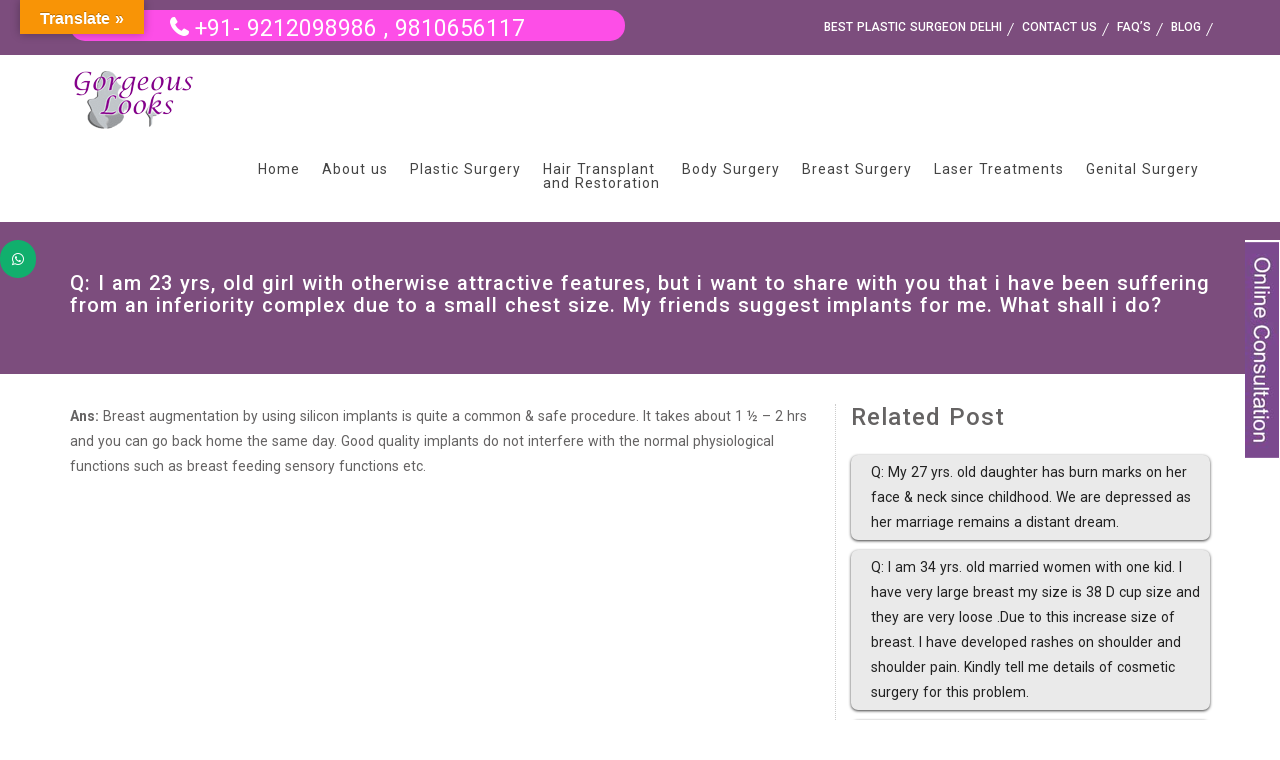

--- FILE ---
content_type: text/html; charset=UTF-8
request_url: https://surgerycosmeticplastic.com/breast-augmentation-faq/
body_size: 17980
content:
<!DOCTYPE html>
<html lang="en">
<head>
	
	<!-- Google Tag Manager -->
<script>(function(w,d,s,l,i){w[l]=w[l]||[];w[l].push({'gtm.start':
new Date().getTime(),event:'gtm.js'});var f=d.getElementsByTagName(s)[0],
j=d.createElement(s),dl=l!='dataLayer'?'&l='+l:'';j.async=true;j.src=
'https://www.googletagmanager.com/gtm.js?id='+i+dl;f.parentNode.insertBefore(j,f);
})(window,document,'script','dataLayer','GTM-KZBBCDT');</script>
<!-- End Google Tag Manager -->
	
<meta charset="utf-8">
	
<meta name="viewport" content="width=device-width, initial-scale=1">
<meta name="google-site-verification" content="bl_wzgzfGj28t01Rn79-GZudbUa3nQaz63oupl4VfeY" />
<meta name="description" content="Transform with Delhi's top plastic surgeon. Expert in breast, face & hair transplant surgery. High success rates. Book your consultation now!">
<meta name="robots" content="all, index, follow"/>
<meta name="GOOGLEBOT" content="all, index, follow"/>
<meta name="revisit-after" content="Weekly"/>
<meta name="country" content="India"/>
<meta name="city-name" content="Delhi"/>
<meta name="geo.region" content="IN-DL"/>
<meta name="geo.placename" content="New Delhi"/>
<meta name="geo.position" content="28.535905;77.243186"/>
<meta name="ICBM" content="28.535905, 77.243186"/>
<meta name="User-agent" content="Allow"/>
<meta name="allow-search" content="yes"/>
<meta name="allow-search-images" content="yes"/>
<meta name="Author" content="Dr.CHARU SHARMA,MBBS, MS (GENERAL SURGERY) Mch (Plastic Surgery), Delhi, India"/>
<meta name="document-classification" content="Health"/>
<meta name="document-type" content="Public"/>
<meta name="document-distribution" content="Global">
<meta name="site" content="surgerycosmeticplastic"/>
<meta name="linkURL" content="//surgerycosmeticplastic.com"/>
<meta name="SiteSpecialty" content="Plastic Surgery"/>
<meta name="Source" content="surgerycosmeticplastic.com"/>
<meta name="displayTitle" content="Plastic Surgery Articles"/>
<meta name="book" content="Plastic Surgery"/>
<meta name="metaref" content="https://www.google.com/">
<meta name="sp_keywords" content="plastic surgery types" >
<meta name="keywords" content="afforadable Plastic Surgery Delhi, Best Cosmetic Surgery Delhi, Hair Transplant,  Best Plastic Surgeon in Delhi, Breast Augmentation Surgery, Hair Restoration Delhi, Plastic Surgery in Delhi, Liposuction surgery, Cosmetic Surgery Delhi, Hair Transplantation,  Best Breast Surgery treatments in india, Best Plastic Surgery in Delhi, Hair Transplant Solution, Breast Reduction Surgery in Delhi, Rhinoplasty Surgery Delhi, Cosmetic Surgery Hospital Delhi, Instant Appointment, Dr. Charu Sharma clinic in Delhi">
    <script type="application/ld+json">{ "@context": "https://schema.org", "@type": "WebSite", "url": "https://surgerycosmeticplastic.com/", "potentialAction": { "@type": "SearchAction", "target": "https://surgerycosmeticplastic.com/?s={search_term}", "query-input": "required name=search_term" } }</script> <link
rel="alternate" type="application/rss+xml" title="Dr.CHARU SHARMA &raquo; Feed" href="https://surgerycosmeticplastic.com/feed/" /><link
rel="alternate" type="application/rss+xml" title="Dr.CHARU SHARMA &raquo; Comments Feed" href="https://surgerycosmeticplastic.com/comments/feed/" /><link
rel="alternate" type="application/rss+xml" title="Dr.CHARU SHARMA &raquo; Home Comments Feed" href="https://surgerycosmeticplastic.com/feed/" />    
<link rel="shortcut icon" href="https://surgerycosmeticplastic.com/wp-content/uploads/2015/07/FAV-ICON.png" type="image/x-icon">   
<meta name="ahrefs-site-verification" content="ac49ac2ac49e816eaa46db20413b5dd68cc6a1da44c87a0c3984e3bba416fe3f">		
 

	<script src="https://ajax.googleapis.com/ajax/libs/jquery/3.3.1/jquery.min.js"></script>
<link rel="stylesheet" href="https://maxcdn.bootstrapcdn.com/bootstrap/3.3.7/css/bootstrap.min.css">
<link rel="stylesheet" type="text/css" href="https://surgerycosmeticplastic.com/wp-content/themes/cosmetic/css/style-manu.css">
<link rel="stylesheet" href="https://surgerycosmeticplastic.com/wp-content/themes/cosmetic/style.css"> 
	
<meta name='robots' content='index, follow, max-image-preview:large, max-snippet:-1, max-video-preview:-1' />

	<!-- This site is optimized with the Yoast SEO plugin v26.8 - https://yoast.com/product/yoast-seo-wordpress/ -->
	<title>a small chest size. My friends suggest implants for me What shall i do</title>
	<meta name="description" content="I am 23 yrs, old girl with otherwise attractive features, a small chest size. My friends suggest implants for me. What shall i do." />
	<link rel="canonical" href="https://surgerycosmeticplastic.com/breast-augmentation-faq/" />
	<meta property="og:locale" content="en_US" />
	<meta property="og:type" content="article" />
	<meta property="og:title" content="a small chest size. My friends suggest implants for me What shall i do" />
	<meta property="og:description" content="I am 23 yrs, old girl with otherwise attractive features, a small chest size. My friends suggest implants for me. What shall i do." />
	<meta property="og:url" content="https://surgerycosmeticplastic.com/breast-augmentation-faq/" />
	<meta property="og:site_name" content="Dr. Charu Sharma: Best Plastic &amp; Cosmetic Surgeon in Delhi" />
	<meta property="article:published_time" content="2016-05-24T14:44:43+00:00" />
	<meta property="article:modified_time" content="2022-01-07T13:00:06+00:00" />
	<meta name="author" content="Dr. Charu Sharma" />
	<meta name="twitter:card" content="summary_large_image" />
	<meta name="twitter:label1" content="Written by" />
	<meta name="twitter:data1" content="Dr. Charu Sharma" />
	<script type="application/ld+json" class="yoast-schema-graph">{"@context":"https://schema.org","@graph":[{"@type":"Article","@id":"https://surgerycosmeticplastic.com/breast-augmentation-faq/#article","isPartOf":{"@id":"https://surgerycosmeticplastic.com/breast-augmentation-faq/"},"author":{"name":"Dr. Charu Sharma","@id":"https://surgerycosmeticplastic.com/#/schema/person/4571947c4692b5d53d19221aadf16dc7"},"headline":"Q: I am 23 yrs, old girl with otherwise attractive features, but i want to share with you that i have been suffering from an inferiority complex due to a small chest size. My friends suggest implants for me. What shall i do?","datePublished":"2016-05-24T14:44:43+00:00","dateModified":"2022-01-07T13:00:06+00:00","mainEntityOfPage":{"@id":"https://surgerycosmeticplastic.com/breast-augmentation-faq/"},"wordCount":88,"commentCount":0,"articleSection":["Cosmetic Surgery FAQs"],"inLanguage":"en-US","potentialAction":[{"@type":"CommentAction","name":"Comment","target":["https://surgerycosmeticplastic.com/breast-augmentation-faq/#respond"]}]},{"@type":"WebPage","@id":"https://surgerycosmeticplastic.com/breast-augmentation-faq/","url":"https://surgerycosmeticplastic.com/breast-augmentation-faq/","name":"a small chest size. My friends suggest implants for me What shall i do","isPartOf":{"@id":"https://surgerycosmeticplastic.com/#website"},"datePublished":"2016-05-24T14:44:43+00:00","dateModified":"2022-01-07T13:00:06+00:00","author":{"@id":"https://surgerycosmeticplastic.com/#/schema/person/4571947c4692b5d53d19221aadf16dc7"},"description":"I am 23 yrs, old girl with otherwise attractive features, a small chest size. My friends suggest implants for me. What shall i do.","breadcrumb":{"@id":"https://surgerycosmeticplastic.com/breast-augmentation-faq/#breadcrumb"},"inLanguage":"en-US","potentialAction":[{"@type":"ReadAction","target":["https://surgerycosmeticplastic.com/breast-augmentation-faq/"]}]},{"@type":"BreadcrumbList","@id":"https://surgerycosmeticplastic.com/breast-augmentation-faq/#breadcrumb","itemListElement":[{"@type":"ListItem","position":1,"name":"Home","item":"https://surgerycosmeticplastic.com/"},{"@type":"ListItem","position":2,"name":"Q: I am 23 yrs, old girl with otherwise attractive features, but i want to share with you that i have been suffering from an inferiority complex due to a small chest size. My friends suggest implants for me. What shall i do?"}]},{"@type":"WebSite","@id":"https://surgerycosmeticplastic.com/#website","url":"https://surgerycosmeticplastic.com/","name":"Dr. Charu Sharma: Best Plastic &amp; Cosmetic Surgeon in Delhi","description":"World-Renowned","potentialAction":[{"@type":"SearchAction","target":{"@type":"EntryPoint","urlTemplate":"https://surgerycosmeticplastic.com/?s={search_term_string}"},"query-input":{"@type":"PropertyValueSpecification","valueRequired":true,"valueName":"search_term_string"}}],"inLanguage":"en-US"},{"@type":"Person","@id":"https://surgerycosmeticplastic.com/#/schema/person/4571947c4692b5d53d19221aadf16dc7","name":"Dr. Charu Sharma","image":{"@type":"ImageObject","inLanguage":"en-US","@id":"https://surgerycosmeticplastic.com/#/schema/person/image/","url":"https://secure.gravatar.com/avatar/4364157e6a25b7a7bebfbcda109bf680884bcb3809c45318eb0a8c74f090f391?s=96&d=mm&r=g","contentUrl":"https://secure.gravatar.com/avatar/4364157e6a25b7a7bebfbcda109bf680884bcb3809c45318eb0a8c74f090f391?s=96&d=mm&r=g","caption":"Dr. Charu Sharma"},"url":"https://surgerycosmeticplastic.com/author/admin/"}]}</script>
	<!-- / Yoast SEO plugin. -->


<link rel='dns-prefetch' href='//translate.google.com' />
<link rel='dns-prefetch' href='//www.googletagmanager.com' />
<link rel="alternate" type="application/rss+xml" title="Dr. Charu Sharma: Best Plastic &amp; Cosmetic Surgeon in Delhi &raquo; Q: I am 23 yrs, old girl with otherwise attractive features, but i want to share with you that i have been suffering from an inferiority complex due to a small chest size. My friends suggest implants for me. What shall i do? Comments Feed" href="https://surgerycosmeticplastic.com/breast-augmentation-faq/feed/" />
<link rel="alternate" title="oEmbed (JSON)" type="application/json+oembed" href="https://surgerycosmeticplastic.com/wp-json/oembed/1.0/embed?url=https%3A%2F%2Fsurgerycosmeticplastic.com%2Fbreast-augmentation-faq%2F" />
<link rel="alternate" title="oEmbed (XML)" type="text/xml+oembed" href="https://surgerycosmeticplastic.com/wp-json/oembed/1.0/embed?url=https%3A%2F%2Fsurgerycosmeticplastic.com%2Fbreast-augmentation-faq%2F&#038;format=xml" />
<style id='wp-img-auto-sizes-contain-inline-css' type='text/css'>
img:is([sizes=auto i],[sizes^="auto," i]){contain-intrinsic-size:3000px 1500px}
/*# sourceURL=wp-img-auto-sizes-contain-inline-css */
</style>
<style id='wp-emoji-styles-inline-css' type='text/css'>

	img.wp-smiley, img.emoji {
		display: inline !important;
		border: none !important;
		box-shadow: none !important;
		height: 1em !important;
		width: 1em !important;
		margin: 0 0.07em !important;
		vertical-align: -0.1em !important;
		background: none !important;
		padding: 0 !important;
	}
/*# sourceURL=wp-emoji-styles-inline-css */
</style>
<style id='wp-block-library-inline-css' type='text/css'>
:root{--wp-block-synced-color:#7a00df;--wp-block-synced-color--rgb:122,0,223;--wp-bound-block-color:var(--wp-block-synced-color);--wp-editor-canvas-background:#ddd;--wp-admin-theme-color:#007cba;--wp-admin-theme-color--rgb:0,124,186;--wp-admin-theme-color-darker-10:#006ba1;--wp-admin-theme-color-darker-10--rgb:0,107,160.5;--wp-admin-theme-color-darker-20:#005a87;--wp-admin-theme-color-darker-20--rgb:0,90,135;--wp-admin-border-width-focus:2px}@media (min-resolution:192dpi){:root{--wp-admin-border-width-focus:1.5px}}.wp-element-button{cursor:pointer}:root .has-very-light-gray-background-color{background-color:#eee}:root .has-very-dark-gray-background-color{background-color:#313131}:root .has-very-light-gray-color{color:#eee}:root .has-very-dark-gray-color{color:#313131}:root .has-vivid-green-cyan-to-vivid-cyan-blue-gradient-background{background:linear-gradient(135deg,#00d084,#0693e3)}:root .has-purple-crush-gradient-background{background:linear-gradient(135deg,#34e2e4,#4721fb 50%,#ab1dfe)}:root .has-hazy-dawn-gradient-background{background:linear-gradient(135deg,#faaca8,#dad0ec)}:root .has-subdued-olive-gradient-background{background:linear-gradient(135deg,#fafae1,#67a671)}:root .has-atomic-cream-gradient-background{background:linear-gradient(135deg,#fdd79a,#004a59)}:root .has-nightshade-gradient-background{background:linear-gradient(135deg,#330968,#31cdcf)}:root .has-midnight-gradient-background{background:linear-gradient(135deg,#020381,#2874fc)}:root{--wp--preset--font-size--normal:16px;--wp--preset--font-size--huge:42px}.has-regular-font-size{font-size:1em}.has-larger-font-size{font-size:2.625em}.has-normal-font-size{font-size:var(--wp--preset--font-size--normal)}.has-huge-font-size{font-size:var(--wp--preset--font-size--huge)}.has-text-align-center{text-align:center}.has-text-align-left{text-align:left}.has-text-align-right{text-align:right}.has-fit-text{white-space:nowrap!important}#end-resizable-editor-section{display:none}.aligncenter{clear:both}.items-justified-left{justify-content:flex-start}.items-justified-center{justify-content:center}.items-justified-right{justify-content:flex-end}.items-justified-space-between{justify-content:space-between}.screen-reader-text{border:0;clip-path:inset(50%);height:1px;margin:-1px;overflow:hidden;padding:0;position:absolute;width:1px;word-wrap:normal!important}.screen-reader-text:focus{background-color:#ddd;clip-path:none;color:#444;display:block;font-size:1em;height:auto;left:5px;line-height:normal;padding:15px 23px 14px;text-decoration:none;top:5px;width:auto;z-index:100000}html :where(.has-border-color){border-style:solid}html :where([style*=border-top-color]){border-top-style:solid}html :where([style*=border-right-color]){border-right-style:solid}html :where([style*=border-bottom-color]){border-bottom-style:solid}html :where([style*=border-left-color]){border-left-style:solid}html :where([style*=border-width]){border-style:solid}html :where([style*=border-top-width]){border-top-style:solid}html :where([style*=border-right-width]){border-right-style:solid}html :where([style*=border-bottom-width]){border-bottom-style:solid}html :where([style*=border-left-width]){border-left-style:solid}html :where(img[class*=wp-image-]){height:auto;max-width:100%}:where(figure){margin:0 0 1em}html :where(.is-position-sticky){--wp-admin--admin-bar--position-offset:var(--wp-admin--admin-bar--height,0px)}@media screen and (max-width:600px){html :where(.is-position-sticky){--wp-admin--admin-bar--position-offset:0px}}
/*wp_block_styles_on_demand_placeholder:697c75c9e0ebc*/
/*# sourceURL=wp-block-library-inline-css */
</style>
<style id='classic-theme-styles-inline-css' type='text/css'>
/*! This file is auto-generated */
.wp-block-button__link{color:#fff;background-color:#32373c;border-radius:9999px;box-shadow:none;text-decoration:none;padding:calc(.667em + 2px) calc(1.333em + 2px);font-size:1.125em}.wp-block-file__button{background:#32373c;color:#fff;text-decoration:none}
/*# sourceURL=/wp-includes/css/classic-themes.min.css */
</style>
<link rel='stylesheet' id='contact-form-7-css' href='https://surgerycosmeticplastic.com/wp-content/plugins/contact-form-7/includes/css/styles.css?ver=6.1.4' type='text/css' media='all' />
<link rel='stylesheet' id='google-language-translator-css' href='https://surgerycosmeticplastic.com/wp-content/plugins/google-language-translator/css/style.css?ver=6.0.20' type='text/css' media='' />
<link rel='stylesheet' id='glt-toolbar-styles-css' href='https://surgerycosmeticplastic.com/wp-content/plugins/google-language-translator/css/toolbar.css?ver=6.0.20' type='text/css' media='' />
<!--n2css--><!--n2js--><script type="text/javascript" src="https://surgerycosmeticplastic.com/wp-includes/js/jquery/jquery.min.js?ver=3.7.1" id="jquery-core-js"></script>
<script type="text/javascript" src="https://surgerycosmeticplastic.com/wp-includes/js/jquery/jquery-migrate.min.js?ver=3.4.1" id="jquery-migrate-js"></script>

<!-- Google tag (gtag.js) snippet added by Site Kit -->
<!-- Google Analytics snippet added by Site Kit -->
<script type="text/javascript" src="https://www.googletagmanager.com/gtag/js?id=GT-5MRWQ7M" id="google_gtagjs-js" async></script>
<script type="text/javascript" id="google_gtagjs-js-after">
/* <![CDATA[ */
window.dataLayer = window.dataLayer || [];function gtag(){dataLayer.push(arguments);}
gtag("set","linker",{"domains":["surgerycosmeticplastic.com"]});
gtag("js", new Date());
gtag("set", "developer_id.dZTNiMT", true);
gtag("config", "GT-5MRWQ7M");
//# sourceURL=google_gtagjs-js-after
/* ]]> */
</script>
<link rel="https://api.w.org/" href="https://surgerycosmeticplastic.com/wp-json/" /><link rel="alternate" title="JSON" type="application/json" href="https://surgerycosmeticplastic.com/wp-json/wp/v2/posts/1643" /><link rel="EditURI" type="application/rsd+xml" title="RSD" href="https://surgerycosmeticplastic.com/xmlrpc.php?rsd" />
<meta name="generator" content="WordPress 6.9" />
<link rel='shortlink' href='https://surgerycosmeticplastic.com/?p=1643' />
<script type="text/javascript">var ajaxurl = "https://surgerycosmeticplastic.com/wp-admin/admin-ajax.php";</script><style>p.hello{font-size:12px;color:darkgray;}#google_language_translator,#flags{text-align:left;}#google_language_translator,#language{clear:both;width:160px;text-align:right;}#language{float:right;}#flags{text-align:right;width:165px;float:right;clear:right;}#flags ul{float:right!important;}p.hello{text-align:right;float:right;clear:both;}.glt-clear{height:0px;clear:both;margin:0px;padding:0px;}#flags{width:165px;}#flags a{display:inline-block;margin-left:2px;}#google_language_translator{width:auto!important;}div.skiptranslate.goog-te-gadget{display:inline!important;}.goog-tooltip{display: none!important;}.goog-tooltip:hover{display: none!important;}.goog-text-highlight{background-color:transparent!important;border:none!important;box-shadow:none!important;}#google_language_translator select.goog-te-combo{color:#32373c;}div.skiptranslate{display:none!important;}body{top:0px!important;}#goog-gt-{display:none!important;}font font{background-color:transparent!important;box-shadow:none!important;position:initial!important;}#glt-translate-trigger{bottom:auto;top:0;left:20px;right:auto;}.tool-container.tool-top{top:50px!important;bottom:auto!important;}.tool-container.tool-top .arrow{border-color:transparent transparent #d0cbcb;top:-14px;}#glt-translate-trigger > span{color:#ffffff;}#glt-translate-trigger{background:#f89406;}.goog-te-gadget .goog-te-combo{width:100%;}</style><meta name="generator" content="Site Kit by Google 1.171.0" /><meta name="ti-site-data" content="[base64]" /><link rel="icon" href="https://surgerycosmeticplastic.com/wp-content/uploads/2015/07/cropped-FAV-ICON-32x32.png" sizes="32x32" />
<link rel="icon" href="https://surgerycosmeticplastic.com/wp-content/uploads/2015/07/cropped-FAV-ICON-192x192.png" sizes="192x192" />
<link rel="apple-touch-icon" href="https://surgerycosmeticplastic.com/wp-content/uploads/2015/07/cropped-FAV-ICON-180x180.png" />
<meta name="msapplication-TileImage" content="https://surgerycosmeticplastic.com/wp-content/uploads/2015/07/cropped-FAV-ICON-270x270.png" />
		<style type="text/css" id="wp-custom-css">
			.gallery-isotope.gutter-30 .gallery-item {
  padding-right: 30px;
  padding-bottom: 30px;
  height: auto;
}
.gallery-isotope.grid-3 .gallery-item {
  width: 33.333%;
}
.departments, .gallery-isotope .gallery-item, .testimonials .testimonials-carousel, .testimonials .testimonials-slider {
  overflow: hidden;
}
.blog-posts .bg-lighter {
  height: 410px;
}
.post .entry-header {
  position: relative;
}
.gallery-isotope .gallery-item .thumb {
  position: relative;
  overflow: hidden;
	border: 1px solid #ddd;
	border-radius: 10px 10px 0 0;
}
.img-fullwidth {
  height: auto;
}
.img-fullwidth, .social-links a .twitters img {
  width: 100% !important;
}
img, svg {
  vertical-align: middle;
}
.breadcrumbs {
  padding: 50px 0;
  background-color: #4c0c4dba;
  min-height: auto;
	color: #fff;
}
.align-items-center {
  align-items: center !important;
}
.justify-content-between {
  justify-content: space-between !important;
}
.d-flex {
  display: flex !important;
}
section {
  padding: 60px 0;
  overflow: hidden;
}
.btn-read-more {
  padding: 5px 10px;
  position: relative;
  display: inline-block;
  margin-top: 10px;
  border: 1px solid #ddd;
  border-radius: 5px;
  background: #fff;
}
.post .entry-content {
  position: relative;
  background: #f8f8f8;
  padding: 15px;
  height: 138px;
}
.border-1px {
  border: 1px solid #eee !important;
}
.img-fullwidth {
  height: auto;
}
.post .entry-header {
  position: relative;
}



		</style>
			
</head>
	<!-- Google tag (gtag.js) -->
<script async src="https://www.googletagmanager.com/gtag/js?id=G-BJR96C8G2J"></script>
<script>
  window.dataLayer = window.dataLayer || [];
  function gtag(){dataLayer.push(arguments);}
  gtag('js', new Date());

  gtag('config', 'G-BJR96C8G2J');
</script>

		
<body>
	
	<!-- Google Tag Manager (noscript) -->
<noscript><iframe src="https://www.googletagmanager.com/ns.html?id=GTM-KZBBCDT"
height="0" width="0" style="display:none;visibility:hidden"></iframe></noscript>
<!-- End Google Tag Manager (noscript) -->
	
	<div id="fb-root"></div>
<script>(function(d, s, id) {
  var js, fjs = d.getElementsByTagName(s)[0];
  if (d.getElementById(id)) return;
  js = d.createElement(s); js.id = id;
  js.src = 'https://connect.facebook.net/en_US/sdk.js#xfbml=1&version=v3.2';
  fjs.parentNode.insertBefore(js, fjs);
}(document, 'script', 'facebook-jssdk'));</script>
<header>
    <div class="header-topbar">
      <div class="container">
        <div class="row">
          <div class="col-md-6">
            <div class="header-description"><p style="margin: 10px 0px; color: #fff; padding: 6px 5px 0px 5px;font-size: 23px;background: #fd4ee7; border-radius: 40px;text-align: center;"><i class="fa fa-phone blink" style=" color: #fff;font-weight: bold;"></i> +91- 9212098986 , 9810656117</p>
				<!--<span><a href="https://breastaugmentation-delhi.com/" target="_blank"><img src="https://surgerycosmeticplastic.com/wp-content/uploads/2023/05/breastaugmentation.gif" width="width: 260px;"></a></span>-->
 </div>
          </div>
          <div class="col-md-6">
            <div class="header-topbar-sidebar" style="padding: 10px 0;">
				 <ul id="menu-topmenu" class="menu"><li id="menu-item-229" class="menu-item menu-item-type-post_type menu-item-object-page menu-item-229"><a href="https://surgerycosmeticplastic.com/best-plastic-surgeon-delhi/">Best Plastic Surgeon Delhi</a></li>
<li id="menu-item-231" class="menu-item menu-item-type-post_type menu-item-object-page menu-item-231"><a href="https://surgerycosmeticplastic.com/contact-us/">Contact us</a></li>
<li id="menu-item-2299" class="menu-item menu-item-type-post_type menu-item-object-page menu-item-2299"><a href="https://surgerycosmeticplastic.com/commonly-asked-questions/">FAQ&#8217;s</a></li>
<li id="menu-item-4920" class="menu-item menu-item-type-taxonomy menu-item-object-category menu-item-4920"><a href="https://surgerycosmeticplastic.com/category/blog/">Blog</a></li>
</ul> 
            </div>
          </div>
        </div>
      </div>
    </div>
</header>
<!-- header end -->
	 <div class="right-icons">
        <a class="qlwapp-toggle" data-action="open" data-phone="919212098986" data-message="Hello! I've a query!" href="https://web.whatsapp.com/send?phone=919212098986&amp;text=Hello! I've a query!" target="_blank"><i class="fa fa-whatsapp wts"></i></a>
    </div>
	<div class="left-icons">
	<a href="https://surgerycosmeticplastic.com/cosmetic-surgeon/" target="_blank"><img src="https://surgerycosmeticplastic.com/wp-content/uploads/2024/03/online-consultation.png" width="35" alt="drawing of a online form"></a>
	</div>
<!--navbar start-->
	<div class="container">
 <nav id='cssmenu'>
	       <div class="logo"><a href="https://surgerycosmeticplastic.com/"><img src="https://surgerycosmeticplastic.com/wp-content/uploads/2024/03/surgerycosmeticplastic-logo.png" width="130" alt="Cosmetic Surgery and Hair Transplant Delhi"></a></div>
	       <div id="head-mobile"></div>
	       <div class="button"></div>
           <ul id="menu-primary" class=""><li id="menu-item-194" class="menu-item menu-item-type-custom menu-item-object-custom menu-item-home menu-item-194"><a href="https://surgerycosmeticplastic.com">Home</a></li>
<li id="menu-item-2059" class="dropdown menu-item menu-item-type-post_type menu-item-object-page menu-item-has-children menu-item-2059"><a href="https://surgerycosmeticplastic.com/cosmetic-and-plastic-surgeon/">About us</a>
<ul class="sub-menu">
	<li id="menu-item-2060" class="menu-item menu-item-type-post_type menu-item-object-page menu-item-2060"><a href="https://surgerycosmeticplastic.com/case-studies/" title="Cosmetic Surgery Case Studies">Case Study</a></li>
	<li id="menu-item-1327" class="menu-item menu-item-type-post_type menu-item-object-page menu-item-1327"><a href="https://surgerycosmeticplastic.com/best-plastic-surgeon-delhi/" title="Awards/News">Best Plastic Surgeon Delhi</a></li>
	<li id="menu-item-2061" class="menu-item menu-item-type-post_type menu-item-object-page menu-item-has-children menu-item-2061"><a href="https://surgerycosmeticplastic.com/patient-reviews/">Patient Reviews</a>
	<ul class="sub-menu">
		<li id="menu-item-3095" class="menu-item menu-item-type-post_type menu-item-object-page menu-item-3095"><a href="https://surgerycosmeticplastic.com/patients-testimonials/">Patients Testimonials</a></li>
	</ul>
</li>
	<li id="menu-item-3097" class="menu-item menu-item-type-post_type menu-item-object-page menu-item-has-children menu-item-3097"><a href="https://surgerycosmeticplastic.com/media-gallery/">Media Gallery</a>
	<ul class="sub-menu">
		<li id="menu-item-3098" class="menu-item menu-item-type-post_type menu-item-object-page menu-item-3098"><a href="https://surgerycosmeticplastic.com/foreign-patients/">Foreign Patients</a></li>
	</ul>
</li>
	<li id="menu-item-2978" class="menu-item menu-item-type-post_type menu-item-object-page menu-item-2978"><a href="https://surgerycosmeticplastic.com/magazine/">Magazine</a></li>
	<li id="menu-item-3716" class="menu-item menu-item-type-custom menu-item-object-custom menu-item-3716"><a href="https://surgerycosmeticplastic.com/health-tips/">Health Tips</a></li>
</ul>
</li>
<li id="menu-item-193" class="dropdown menu-item menu-item-type-custom menu-item-object-custom menu-item-has-children menu-item-193"><a href="https://surgerycosmeticplastic.com/plastic-surgery/">Plastic Surgery</a>
<ul class="sub-menu">
	<li id="menu-item-243" class="menu-item menu-item-type-post_type menu-item-object-page menu-item-243"><a href="https://surgerycosmeticplastic.com/nose-scar-revison-surgery/" title="Nose Scar Removal Surgery">Nose Scar Revison Surgery</a></li>
	<li id="menu-item-119" class="menu-item menu-item-type-post_type menu-item-object-page menu-item-119"><a href="https://surgerycosmeticplastic.com/dermal-and-wrinkle-fillers/" title="Fillers">Dermal and Wrinkle Fillers</a></li>
	<li id="menu-item-159" class="menu-item menu-item-type-post_type menu-item-object-page menu-item-159"><a href="https://surgerycosmeticplastic.com/hair-transplant-and-restoration-in-delhi-ncr/" title="Hair Transplant ( Hair Restoration Surgery )">Hair Transplant and Restoration</a></li>
	<li id="menu-item-160" class="menu-item menu-item-type-post_type menu-item-object-page menu-item-160"><a href="https://surgerycosmeticplastic.com/nose-job-rhinoplasty/" title="Rhinoplasty (Nose Correction Surgery)">Rhinoplasty</a></li>
	<li id="menu-item-162" class="menu-item menu-item-type-post_type menu-item-object-page menu-item-162"><a href="https://surgerycosmeticplastic.com/dimple-creation-surgeon/">Dimple Creation Surgery</a></li>
	<li id="menu-item-169" class="menu-item menu-item-type-post_type menu-item-object-page menu-item-169"><a href="https://surgerycosmeticplastic.com/chin-surgery-or-genioplasty/">Chin Surgery</a></li>
	<li id="menu-item-161" class="menu-item menu-item-type-post_type menu-item-object-page menu-item-161"><a href="https://surgerycosmeticplastic.com/cheeks-correction-surgery/">Cheeks Correction Surgery</a></li>
	<li id="menu-item-163" class="menu-item menu-item-type-post_type menu-item-object-page menu-item-163"><a href="https://surgerycosmeticplastic.com/brow-lift-surgery/">Brow Lift Surgery</a></li>
	<li id="menu-item-4805" class="menu-item menu-item-type-post_type menu-item-object-page menu-item-4805"><a href="https://surgerycosmeticplastic.com/eyebrow-transplant-surgery/">Eyebrow Transplant Surgery</a></li>
	<li id="menu-item-3950" class="menu-item menu-item-type-post_type menu-item-object-page menu-item-3950"><a href="https://surgerycosmeticplastic.com/fat-transfer-breast-augmentation/">Fat Transfer Breast Augmentation</a></li>
	<li id="menu-item-3136" class="menu-item menu-item-type-post_type menu-item-object-page menu-item-3136"><a href="https://surgerycosmeticplastic.com/blepharoplasty-eye-lid-correction/">Blepharoplasty &#8211; Eye Lid Correction</a></li>
	<li id="menu-item-167" class="menu-item menu-item-type-post_type menu-item-object-page menu-item-167"><a href="https://surgerycosmeticplastic.com/surgical-face-lift/">Surgical Face Lift</a></li>
	<li id="menu-item-168" class="menu-item menu-item-type-post_type menu-item-object-page menu-item-168"><a href="https://surgerycosmeticplastic.com/aging-facelift-surgery/">Surgeries for Aging Face</a></li>
	<li id="menu-item-166" class="menu-item menu-item-type-post_type menu-item-object-page menu-item-166"><a href="https://surgerycosmeticplastic.com/non-surgical-face-lift/" title="Non Surgical Face LIft">Non-Surgical Face Lift</a></li>
	<li id="menu-item-171" class="menu-item menu-item-type-post_type menu-item-object-page menu-item-171"><a href="https://surgerycosmeticplastic.com/lips-correction/">Thick Lips Correction Surgery</a></li>
	<li id="menu-item-170" class="menu-item menu-item-type-post_type menu-item-object-page menu-item-170"><a href="https://surgerycosmeticplastic.com/chemical-peeling/" title="Chemical Peel">Chemical Peeling</a></li>
	<li id="menu-item-173" class="menu-item menu-item-type-post_type menu-item-object-page menu-item-173"><a href="https://surgerycosmeticplastic.com/ear-correction-otoplasty/">Ear Correction Surgery</a></li>
	<li id="menu-item-177" class="menu-item menu-item-type-post_type menu-item-object-page menu-item-177"><a href="https://surgerycosmeticplastic.com/facial-feature-correction-surgery/">Facial Feature Correction Surgery</a></li>
	<li id="menu-item-172" class="menu-item menu-item-type-post_type menu-item-object-page menu-item-172"><a href="https://surgerycosmeticplastic.com/scars-birthmarks-moles-removal/" title="Smallpox &#038; Pimple Scar">Scars/ Birthmarks/Moles removal</a></li>
	<li id="menu-item-4815" class="menu-item menu-item-type-post_type menu-item-object-page menu-item-4815"><a href="https://surgerycosmeticplastic.com/multiple-facial-fracture-treatment/">Multiple Facial Fracture Treatment</a></li>
</ul>
</li>
<li id="menu-item-2324" class="menu-item menu-item-type-post_type menu-item-object-page menu-item-2324"><a href="https://surgerycosmeticplastic.com/hair-transplant-and-restoration-in-delhi-ncr/" title="Hair Transplant ( Hair Restoration Surgery )">Hair Transplant<br> and Restoration</a></li>
<li id="menu-item-192" class="dropdown menu-item menu-item-type-custom menu-item-object-custom menu-item-has-children menu-item-192"><a href="#">Body Surgery</a>
<ul class="sub-menu">
	<li id="menu-item-107" class="menu-item menu-item-type-post_type menu-item-object-page menu-item-107"><a href="https://surgerycosmeticplastic.com/liposuction/" title="Liposuction Surgery ( Tummy Tuck Surgery )">Liposuction Surgery</a></li>
	<li id="menu-item-115" class="menu-item menu-item-type-post_type menu-item-object-page menu-item-115"><a href="https://surgerycosmeticplastic.com/lisonix-liposuction/">Lisonix Liposuction</a></li>
	<li id="menu-item-114" class="menu-item menu-item-type-post_type menu-item-object-page menu-item-114"><a href="https://surgerycosmeticplastic.com/butt-enlargement/">Butt Enlargement Surgery</a></li>
</ul>
</li>
<li id="menu-item-810" class="dropdown menu-item menu-item-type-custom menu-item-object-custom menu-item-has-children menu-item-810"><a href="https://surgerycosmeticplastic.com/breast-surgery">Breast Surgery</a>
<ul class="sub-menu">
	<li id="menu-item-234" class="dropdown menu-item menu-item-type-post_type menu-item-object-page menu-item-has-children menu-item-234"><a href="https://surgerycosmeticplastic.com/breast-enlargementaugmentation/" title="Breast Enlargement Surgery">Breast Augmentation Surgery</a>
	<ul class="sub-menu">
		<li id="menu-item-4371" class="menu-item menu-item-type-post_type menu-item-object-page menu-item-4371"><a href="https://surgerycosmeticplastic.com/breast-augmentation-by-body-fat-transfer/">Breast Augmentation by Body Fat Transfer</a></li>
	</ul>
</li>
	<li id="menu-item-235" class="menu-item menu-item-type-post_type menu-item-object-page menu-item-235"><a href="https://surgerycosmeticplastic.com/breast-reduction/">Breast Reduction Surgery</a></li>
	<li id="menu-item-236" class="menu-item menu-item-type-post_type menu-item-object-page menu-item-236"><a href="https://surgerycosmeticplastic.com/male-breast-reduction-surgery/" title="Male Breast Reduction Surgery (Gynecomastia Surgery)">Male Breast Reduction Surgery</a></li>
</ul>
</li>
<li id="menu-item-294" class="dropdown menu-item menu-item-type-custom menu-item-object-custom menu-item-has-children menu-item-294"><a href="#">Laser Treatments</a>
<ul class="sub-menu">
	<li id="menu-item-239" class="menu-item menu-item-type-post_type menu-item-object-page menu-item-239"><a href="https://surgerycosmeticplastic.com/laser-hair-removal/">Laser Hair Removal</a></li>
</ul>
</li>
<li id="menu-item-809" class="dropdown menu-item menu-item-type-custom menu-item-object-custom menu-item-has-children menu-item-809"><a href="#">Genital Surgery</a>
<ul class="sub-menu">
	<li id="menu-item-258" class="menu-item menu-item-type-post_type menu-item-object-page menu-item-258"><a href="https://surgerycosmeticplastic.com/vaginal-repair/">Vaginal Repair Surgery</a></li>
	<li id="menu-item-257" class="menu-item menu-item-type-post_type menu-item-object-page menu-item-257"><a href="https://surgerycosmeticplastic.com/hymen-repair/">Hymen Repair Surgery</a></li>
	<li id="menu-item-854" class="menu-item menu-item-type-post_type menu-item-object-page menu-item-854"><a href="https://surgerycosmeticplastic.com/female-to-male/">Female to Male Gender Reassignment Surgery</a></li>
	<li id="menu-item-1352" class="menu-item menu-item-type-post_type menu-item-object-page menu-item-1352"><a href="https://surgerycosmeticplastic.com/male-to-female-sex-change-surgery/">Male to Female Gender Reassignment Surgery</a></li>
</ul>
</li>
</ul> 
          </nav> 
</div>
	   
<section class="breadcrumbs">
      <div class="container">
        <div class="d-flex justify-content-between align-items-center">
          <h1 class="inner_heading">Q: I am 23 yrs, old girl with otherwise attractive features, but i want to share with you that i have been suffering from an inferiority complex due to a small chest size. My friends suggest implants for me. What shall i do?</h1>
        </div>

      </div>
    </section>
<div class="container marT30">
	<div class="row">
    	<div class="col-md-8">
      
        	   <p><strong>Ans:</strong> Breast augmentation by using silicon implants is quite a common &amp; safe procedure. It takes about 1 ½ &#8211; 2 hrs and you can go back home the same day. Good quality implants do not interfere with the normal physiological functions such as breast feeding sensory functions etc.</p>
</div>
<div class="col-md-4 borderleft">
   <h3>Related Post</h3><br>
	<ul>
    
                            
							 <li style="padding:5px 5px 5px 20px;background: #eaeaea;margin-bottom: 10px; border-radius: 7px;box-shadow: 0 1px 3px #3D3D3D;"><a href="https://surgerycosmeticplastic.com/q-27-yrs-old-daughter-burn-marks-face-neck-since-childhood-depressed-marriage-remains-distant-dream/">Q: My 27 yrs. old daughter has burn marks on her face &#038; neck since childhood. We are depressed as her marriage remains a distant dream.</a> </li>
                           
                                                        
							 <li style="padding:5px 5px 5px 20px;background: #eaeaea;margin-bottom: 10px; border-radius: 7px;box-shadow: 0 1px 3px #3D3D3D;"><a href="https://surgerycosmeticplastic.com/breast-size/">Q: I am 34 yrs. old married women with one kid. I have very large breast my size is 38 D cup size and they are very loose .Due to this increase size of breast. I have developed rashes on shoulder and shoulder pain. Kindly tell me details of cosmetic surgery for this problem.</a> </li>
                           
                                                        
							 <li style="padding:5px 5px 5px 20px;background: #eaeaea;margin-bottom: 10px; border-radius: 7px;box-shadow: 0 1px 3px #3D3D3D;"><a href="https://surgerycosmeticplastic.com/q-30-yrs-old-female-flat-butt-kindly-advise-procedure-make-curvier/">Q: I am 30 yrs, old female and i have flat butt. Kindly advise me procedure to make it curvier?</a> </li>
                           
                                                        
							 <li style="padding:5px 5px 5px 20px;background: #eaeaea;margin-bottom: 10px; border-radius: 7px;box-shadow: 0 1px 3px #3D3D3D;"><a href="https://surgerycosmeticplastic.com/q-26-yrs-old-small-breast-please-tell-details-breast-augmentation-procedure/">Q: I am 26 yrs. old, I have small breast. Please tell me the details of breast augmentation procedure.</a> </li>
                           
                                                        
							 <li style="padding:5px 5px 5px 20px;background: #eaeaea;margin-bottom: 10px; border-radius: 7px;box-shadow: 0 1px 3px #3D3D3D;"><a href="https://surgerycosmeticplastic.com/q-upper-lip-thin-lower-lip-thicker-normal-remedy/">Q: My upper lip is thin while the lower lip is thicker than normal. Is there a remedy?</a> </li>
                           
                                                        
							 <li style="padding:5px 5px 5px 20px;background: #eaeaea;margin-bottom: 10px; border-radius: 7px;box-shadow: 0 1px 3px #3D3D3D;"><a href="https://surgerycosmeticplastic.com/face-face-length-looks/">Q: I have broad face &#038; face length looks short as i have very small chin. I want to increase my chin length. Kindly suggest me.</a> </li>
                           
                                                        
							 <li style="padding:5px 5px 5px 20px;background: #eaeaea;margin-bottom: 10px; border-radius: 7px;box-shadow: 0 1px 3px #3D3D3D;"><a href="https://surgerycosmeticplastic.com/male-breast-faq/">Q: I am 34 yrs, old male suffering from large breast (male breast). I am having this problem since last 5 years even i tried some medicines but it was of no use. I just wanted to know how long this procedure would take? Please suggest me.</a> </li>
                           
                                                        
							 <li style="padding:5px 5px 5px 20px;background: #eaeaea;margin-bottom: 10px; border-radius: 7px;box-shadow: 0 1px 3px #3D3D3D;"><a href="https://surgerycosmeticplastic.com/breast-augmentation-faq/">Q: I am 23 yrs, old girl with otherwise attractive features, but i want to share with you that i have been suffering from an inferiority complex due to a small chest size. My friends suggest implants for me. What shall i do?</a> </li>
                           
                                                        
							 <li style="padding:5px 5px 5px 20px;background: #eaeaea;margin-bottom: 10px; border-radius: 7px;box-shadow: 0 1px 3px #3D3D3D;"><a href="https://surgerycosmeticplastic.com/nasolabial-lines-filler-injection/">Q : I am 38 yrs, old. I have deep lines running from nose to lips. They become even more prominent in photograph. I have to attend important marriage after 2 weeks. Kindly advise me?</a> </li>
                           
                                                        
							 <li style="padding:5px 5px 5px 20px;background: #eaeaea;margin-bottom: 10px; border-radius: 7px;box-shadow: 0 1px 3px #3D3D3D;"><a href="https://surgerycosmeticplastic.com/surgically-created-dimples/">Q: I am 28 and will be married soon. My fiancee is having dimple on his cheeks and I too want to have one. I have heard that dimples on cheeks can also be created by surgery. Is it true?</a> </li>
                           
                                                        
							 <li style="padding:5px 5px 5px 20px;background: #eaeaea;margin-bottom: 10px; border-radius: 7px;box-shadow: 0 1px 3px #3D3D3D;"><a href="https://surgerycosmeticplastic.com/liposuction-shape/">Q: After the birth of my second child 2 yrs, back I&#8217;ve gained lot of fat Specially on my tummy. I want liposuction to shape me up but have been avoiding as I&#8217;m scared of surgeries.</a> </li>
                           
                                                        
							 <li style="padding:5px 5px 5px 20px;background: #eaeaea;margin-bottom: 10px; border-radius: 7px;box-shadow: 0 1px 3px #3D3D3D;"><a href="https://surgerycosmeticplastic.com/botox-fillers-chemical-peels-lasers/">Q: I am 35 yrs, old married woman. I have to attend my younger sister’s marriage. My face has lost its attractiveness &#038; I wish to look younger. What treatment can help me regain my charm?</a> </li>
                           
                                                        
							 <li style="padding:5px 5px 5px 20px;background: #eaeaea;margin-bottom: 10px; border-radius: 7px;box-shadow: 0 1px 3px #3D3D3D;"><a href="https://surgerycosmeticplastic.com/rhinoplasty-procedure/">Q: I have prominent hump on the nose which causes great embarrassment to me among friends &#038; colleagues. I want it removed. Please help.</a> </li>
                           
                                                        
							 <li style="padding:5px 5px 5px 20px;background: #eaeaea;margin-bottom: 10px; border-radius: 7px;box-shadow: 0 1px 3px #3D3D3D;"><a href="https://surgerycosmeticplastic.com/tummy-tuck-procedure/">Q: I am 36 yrs, old lady. I lost 5kg weight in last 3-4 months by strict dieting. But it has made my skin loose from many parts, specially my lower tummy. Please suggest a remedy.</a> </li>
                           
                                                        
							 <li style="padding:5px 5px 5px 20px;background: #eaeaea;margin-bottom: 10px; border-radius: 7px;box-shadow: 0 1px 3px #3D3D3D;"><a href="https://surgerycosmeticplastic.com/natural-hair-transplanting/">Q: I am 36 yrs, old male and I have bald area in front portion of my head. Kindly suggest me?</a> </li>
                           
                                                        
							 <li style="padding:5px 5px 5px 20px;background: #eaeaea;margin-bottom: 10px; border-radius: 7px;box-shadow: 0 1px 3px #3D3D3D;"><a href="https://surgerycosmeticplastic.com/botox-injection-procedure/">Q: I am 38 yrs, old and have started noticing lines on my forehead. They become prominent. I have to attend important marriage after 2 weeks. Kindly advise me.</a> </li>
                           
                                                        
							 <li style="padding:5px 5px 5px 20px;background: #eaeaea;margin-bottom: 10px; border-radius: 7px;box-shadow: 0 1px 3px #3D3D3D;"><a href="https://surgerycosmeticplastic.com/mammoplasty-procedure/">Q: I am 34 yrs, old married woman with one kid. I have very large breast my size is 38D cup size and they are very loose. Due to this increase size of breast. I have developed rashes on shoulder and shoulder pain. Kindly tell me details of cosmetic surgery for this problem.</a> </li>
                           
                                                        
							 <li style="padding:5px 5px 5px 20px;background: #eaeaea;margin-bottom: 10px; border-radius: 7px;box-shadow: 0 1px 3px #3D3D3D;"><a href="https://surgerycosmeticplastic.com/scars-problem/">Q: I am 21 yrs, old &#038; fair complexioned girl. I have lots of acne marks on my face which have spoils my work &#038; also my life.</a> </li>
                           
                                                        
							 <li style="padding:5px 5px 5px 20px;background: #eaeaea;margin-bottom: 10px; border-radius: 7px;box-shadow: 0 1px 3px #3D3D3D;"><a href="https://surgerycosmeticplastic.com/small-breast-s-augmentation/">Q: I am 25 yrs, old girl to be married 4 months later. I have very small breast Is augmentation safe? Will I get normal before my marriage?</a> </li>
                           
                                                        
							 <li style="padding:5px 5px 5px 20px;background: #eaeaea;margin-bottom: 10px; border-radius: 7px;box-shadow: 0 1px 3px #3D3D3D;"><a href="https://surgerycosmeticplastic.com/filler-injection/">Q: I am 38 yrs old. I have deep lines running from nose to lips.They become even more prominent in photograph. I have to attend important marriage after 2 weeks. Kindly advise me.</a> </li>
                           
                                                        
							 <li style="padding:5px 5px 5px 20px;background: #eaeaea;margin-bottom: 10px; border-radius: 7px;box-shadow: 0 1px 3px #3D3D3D;"><a href="https://surgerycosmeticplastic.com/reduction-mammoplasty/">Q: I am 28 yrs old married female &#038; have very heavy breast due to which i feel shoulder pain &#038; breast are sagging also.</a> </li>
                           
                                                        
							 <li style="padding:5px 5px 5px 20px;background: #eaeaea;margin-bottom: 10px; border-radius: 7px;box-shadow: 0 1px 3px #3D3D3D;"><a href="https://surgerycosmeticplastic.com/remove-body-fat/">Q: After the birth of my second child 2 yrs back i’ve gained lot of fat specially on my tummy. I want liposuction to shape me up but have been avoiding as i’m scared of surgeries.</a> </li>
                           
                                                        
							 <li style="padding:5px 5px 5px 20px;background: #eaeaea;margin-bottom: 10px; border-radius: 7px;box-shadow: 0 1px 3px #3D3D3D;"><a href="https://surgerycosmeticplastic.com/liposuction-abdomen-hips-thighs-back-fold-double-chin-jaw-line/">Q: I have heavy arms &#038; they do not respond to exercise. Kindly suggest me whether it can be treated by liposuction ?What are the common areas treated by liposuction?</a> </li>
                           
                                                        
							 <li style="padding:5px 5px 5px 20px;background: #eaeaea;margin-bottom: 10px; border-radius: 7px;box-shadow: 0 1px 3px #3D3D3D;"><a href="https://surgerycosmeticplastic.com/burn-marks-face-neck/">Q: My 27 yrs old daughter has burn marks on her face &#038; neck since childhood. We are depressed as her marriage remains a distant dream.</a> </li>
                           
                                                        
							 <li style="padding:5px 5px 5px 20px;background: #eaeaea;margin-bottom: 10px; border-radius: 7px;box-shadow: 0 1px 3px #3D3D3D;"><a href="https://surgerycosmeticplastic.com/face-length-looks/">Q: I have broad face &#038; face length looks short as i have very small chin. I want to increase my chin length. kindly suggest me.</a> </li>
                           
                                                        
							 <li style="padding:5px 5px 5px 20px;background: #eaeaea;margin-bottom: 10px; border-radius: 7px;box-shadow: 0 1px 3px #3D3D3D;"><a href="https://surgerycosmeticplastic.com/lower-tummy/">Q: I  am 36 yrs old lady. I lost 5kg wt in last 3-4 months by strict dieting. But it has made  my skin loose  from  many parts, specially  my lower  tummy .Please suggest a remedy.</a> </li>
                           
                                                        
							 <li style="padding:5px 5px 5px 20px;background: #eaeaea;margin-bottom: 10px; border-radius: 7px;box-shadow: 0 1px 3px #3D3D3D;"><a href="https://surgerycosmeticplastic.com/breast-tissue/">Q: I am 26 year old. I have small breast. Please tell me the details of breast augmentation procedure.</a> </li>
                           
                                                        
							 <li style="padding:5px 5px 5px 20px;background: #eaeaea;margin-bottom: 10px; border-radius: 7px;box-shadow: 0 1px 3px #3D3D3D;"><a href="https://surgerycosmeticplastic.com/gynaecomastia-correction/">Q:I am 34 yrs old male  suffering from  large breast (male breast).I am having this problem since last  5 years  even i tried some  medicines  but it was of  no use. I just wanted to know how long this procedure would take ? Please suggest me.</a> </li>
                           
                                                        
							 <li style="padding:5px 5px 5px 20px;background: #eaeaea;margin-bottom: 10px; border-radius: 7px;box-shadow: 0 1px 3px #3D3D3D;"><a href="https://surgerycosmeticplastic.com/q-38-yrs-old-deep-lines-running-nose-lips-become-even-prominent-photograph-attend-important-marriage-2-weeks-kindly-advise/">Q: I am 38 yrs old. I have deep lines running from nose to lips.They become even more prominent in photograph. I have to attend important marriage after 2 weeks. Kindly advise me.</a> </li>
                           
                            		</ul>
</div>
        
    </div>
 </div>
          



        <footer class="footer_area">
            <div class="container">
                <div class="row footer_row">
                    <div class="col-lg-3 col-md-3 fooer_logo">
                      
                   			<div class="textwidget"><p style="font-size: 12px; padding-top: 60px;"><strong> * * Medical Disclaimer. </strong>The information on this site is not intended or implied to be a substitute for professional medical advice, diagnosis or treatment. All content, including text, graphics, images,Videos and information, contained on or available through this web site is for general information purposes only and actual results may vary from person to person.</p>
</div>
		                      
                    </div>
                    <div class="col-lg-4 col-md-4 quick">
                        			<div class="textwidget"><p>&nbsp;</p>
<div class="quick">
<h4>Quick Link</h4>
<ul class="quick_links">
<li><a href="https://surgerycosmeticplastic.com/best-plastic-surgeon-delhi/">Awards/News</a></li>
<li><a href="https://surgerycosmeticplastic.com/commonly-asked-questions/">Faq&#8217;s</a></li>
<li><a href="https://surgerycosmeticplastic.com/cosmetic-surgeon/">Contact Us</a></li>
<li><a href="https://surgerycosmeticplastic.com/sitemap/">Sitemap</a></li>
<p> 	<!--

<li><a href="https://surgerycosmeticplastic.com/category/blog/"> Blog </a></li>

-->
</ul>
</div>
</div>
								<br>
						<ul class="social_icon">
<li><a href="https://www.facebook.com/SurgeryCosmeticPlastic" target="_blank" rel="noopener"><i class="fa fa-facebook-f"></i></a></li>
<li class="twitter-img-footer"><a href="https://twitter.com/surgeondelhi" target="_blank" rel="noopener">
<div class="twitter"><img class="lazy-loaded" decoding="async" src="https://surgerycosmeticplastic.com/wp-content/uploads/2024/03/twitterwhite.png" data-lazy-type="image" data-src="https://surgerycosmeticplastic.com/wp-content/uploads/2024/03/twitterwhite.png" alt="drawing of a twitter"><noscript><img decoding="async" src="https://surgerycosmeticplastic.com/wp-content/uploads/2024/03/twitterwhite.png" alt="drawing of a twitter"></noscript></div>
	</a></li>
<li><a href="https://www.instagram.com/dr.charu_sharma/" target="_blank" rel="noopener"><i class="fa fa-instagram"></i></a></li>
<li><a href="https://www.youtube.com/user/plasticsurgerydelhi" target="_blank" rel="noopener"><i class="fa fa-youtube"></i></a></li>
<li><a href="https://www.youtube.com/channel/UCTFCWAG0JJX-oh9giOvNH1g" target="_blank" rel="noopener"><i class="fa fa-youtube"></i></a></li>
<li><a href="https://www.linkedin.com/in/dr-charu-sharma-a3565011" target="_blank" rel="noopener"><i class="fa fa-linkedin"></i></a></li>
<li><a href="https://in.pinterest.com/plastic_surgery/" target="_blank" rel="noopener"><i class="fa fa-pinterest"></i></a></li>
</ul>
                    </div>
                     <div class="col-lg-5 col-md-5 quick">
                       			<div class="textwidget"><div class="quick">
<h3>Get in Touch</h3>
<div class="col-lg-12 col-md-12 quick">
<h4><i class="fa fa-map-marker"></i></h4>
<address><span>Gorgeous Looks </span></p>
<p>E-261<br />
Greater Kailash Part 2, New Delhi-110048</p>
</address>
</div>
<p><!--

<div class="col-lg-6 col-md-6 quick">


<h4><i class="fa fa-map-marker"></i></h4>




<address>Gorgeous Looks3/17
East Patel Nagar
New Delhi-110008

</address>

</div>

--></p>
<div class="col-lg-12 col-md-12 quick">
<p><i class="fa fa-phone"></i> +91- 9212098986, 9810656117 </p>
<p><i class="fa fa-envelope-o"></i> drsharmacharu@yahoo.com, info@surgerycosmeticplastic.com </p>
</div>
</div>
</div>
		                </div>
					<!-- <div class="col-lg-12 col-md-12 quick"></?php   if(!dynamic_sidebar('footer-3')){}?> </div>-->
                </div>
            </div>
            <div class="copy_right">
              <div class="container">
                   <p style="font: 13px/74px Lato, sans-serif; color: #ecd2e6; text-align: center;">Copyright © Gorgeous Looks Cosmetic / Plastic Surgery &amp; Hair Transplant Centre 2025. <a style="color: #630b44;" href="https://drmukherjeenephrologist.com/" target="blank">Best Kidney Transplant Surgeon in Delhi NCR  </a> </p>
                   
              </div>
            </div>
        </footer>



<div id="myModal" class="modal fade" style="z-index:9999">
    <div class="modal-dialog modal-md" style="z-index:9999;margin: 130px auto;">
        <div class="modal-content">
           <div class="modal-header" style="padding:2px 10px;">
				<h3>
				  <button type="button" class="close" data-dismiss="modal" style="color:#c11515;font-size: 28px;opacity: 1;">&times;</button>
				</h3>
			</div>  
			<div class="modal-body mod-res-back">
				<img src="https://surgerycosmeticplastic.com/wp-content/uploads/2020/04/surgerycosmeticplastic.jpeg" class="img-responsive" alt="best facelift surgery delhi">			
			<!-- old link <a href="https://www.indianfertilitysociety.org/wp-content/uploads/2020/02/Eshre_Result-2019.pdf">
				<img src="https://www.indianfertilitysociety.org/wp-content/uploads/2019/08/eshreresult2019.jpg" class="img-responsive"> -->
					
            </div>
        </div>
    </div>
</div>

	<link rel="stylesheet" href="https://surgerycosmeticplastic.com/wp-content/themes/cosmetic/css/padding_margin.css">
<link rel="stylesheet" href="https://cdnjs.cloudflare.com/ajax/libs/font-awesome/4.7.0/css/font-awesome.min.css">
	 <script type="text/javascript" src="https://surgerycosmeticplastic.com/wp-content/themes/cosmetic/js/js-menu.js"></script>
<script src="https://surgerycosmeticplastic.com/wp-content/themes/cosmetic/js/wow.js"></script>
         <script src="https://surgerycosmeticplastic.com/wp-content/themes/cosmetic/js/agency.js"></script>
  <script src="https://maxcdn.bootstrapcdn.com/bootstrap/3.3.7/js/bootstrap.min.js///"></script>
         <script src="https://surgerycosmeticplastic.com/wp-content/themes/cosmetic/js/imagecomparision.js"></script>

<script type="text/javascript">
    $(document).ready(function(){
        $("#myModal").modal('show');
    });
	
	
        new WOW().init();
	    initComparisons();
	 function myFunction() {
    var x = document.getElementByclass("container-fluid");
    if (x.className === "menu-container") {
        x.className += " responsive";
    } else {
        x.className = "menu-container";
    }
}

var acc = document.getElementsByClassName("accordion");
var i;
for (i = 0; i < acc.length; i++) {
  acc[i].addEventListener("click", function() {
    this.classList.toggle("active");
    var panell = this.nextElementSibling;
    if (panell.style.maxHeight){
      panell.style.maxHeight = null;
    } else {
      panell.style.maxHeight = panell.scrollHeight + "px";
    } 
  });
}
    </script>
<script>
function initComparisons() {
  var x, i;
  /*find all elements with an "overlay" class:*/
  x = document.getElementsByClassName("img-comp-overlay");
  for (i = 0; i < x.length; i++) {
    /*once for each "overlay" element:
    pass the "overlay" element as a parameter when executing the compareImages function:*/
    compareImages(x[i]);
  }
  function compareImages(img) {
    var slider, img, clicked = 0, w, h;
    /*get the width and height of the img element*/
    w = img.offsetWidth;
    h = img.offsetHeight;
    /*set the width of the img element to 50%:*/
    img.style.width = (w / 2) + "px";
    /*create slider:*/
    slider = document.createElement("DIV");
    slider.setAttribute("class", "img-comp-slider");
    /*insert slider*/
    img.parentElement.insertBefore(slider, img);
    /*position the slider in the middle:*/
    slider.style.top = (h / 2) - (slider.offsetHeight / 2) + "px";
    slider.style.left = (w / 2) - (slider.offsetWidth / 2) + "px";
    /*execute a function when the mouse button is pressed:*/
    slider.addEventListener("mousedown", slideReady);
    /*and another function when the mouse button is released:*/
    window.addEventListener("mouseup", slideFinish);
    /*or touched (for touch screens:*/
    slider.addEventListener("touchstart", slideReady);
    /*and released (for touch screens:*/
    window.addEventListener("touchend", slideFinish);
    function slideReady(e) {
      /*prevent any other actions that may occur when moving over the image:*/
      e.preventDefault();
      /*the slider is now clicked and ready to move:*/
      clicked = 1;
      /*execute a function when the slider is moved:*/
      window.addEventListener("mousemove", slideMove);
      window.addEventListener("touchmove", slideMove);
    }
    function slideFinish() {
      /*the slider is no longer clicked:*/
      clicked = 0;
    }
    function slideMove(e) {
      var pos;
      /*if the slider is no longer clicked, exit this function:*/
      if (clicked == 0) return false;
      /*get the cursor's x position:*/
      pos = getCursorPos(e)
      /*prevent the slider from being positioned outside the image:*/
      if (pos < 0) pos = 0;
      if (pos > w) pos = w;
      /*execute a function that will resize the overlay image according to the cursor:*/
      slide(pos);
    }
    function getCursorPos(e) {
      var a, x = 0;
      e = (e.changedTouches) ? e.changedTouches[0] : e;
      /*get the x positions of the image:*/
      a = img.getBoundingClientRect();
      /*calculate the cursor's x coordinate, relative to the image:*/
      x = e.pageX - a.left;
      /*consider any page scrolling:*/
      x = x - window.pageXOffset;
      return x;
    }
    function slide(x) {
      /*resize the image:*/
      img.style.width = x + "px";
      /*position the slider:*/
      slider.style.left = img.offsetWidth - (slider.offsetWidth / 2) + "px";
    }
  }
}
</script>
<script>
/*Execute a function that will execute an image compare function for each element with the img-comp-overlay class:*/
initComparisons();
</script>
<script type="speculationrules">
{"prefetch":[{"source":"document","where":{"and":[{"href_matches":"/*"},{"not":{"href_matches":["/wp-*.php","/wp-admin/*","/wp-content/uploads/*","/wp-content/*","/wp-content/plugins/*","/wp-content/themes/cosmetic/*","/*\\?(.+)"]}},{"not":{"selector_matches":"a[rel~=\"nofollow\"]"}},{"not":{"selector_matches":".no-prefetch, .no-prefetch a"}}]},"eagerness":"conservative"}]}
</script>
<div id="glt-translate-trigger"><span class="notranslate">Translate »</span></div><div id="glt-toolbar"></div><div id="flags" style="display:none" class="size18"><ul id="sortable" class="ui-sortable"><li id="Afrikaans"><a href="#" title="Afrikaans" class="nturl notranslate af flag Afrikaans"></a></li><li id="Albanian"><a href="#" title="Albanian" class="nturl notranslate sq flag Albanian"></a></li><li id="Amharic"><a href="#" title="Amharic" class="nturl notranslate am flag Amharic"></a></li><li id="Arabic"><a href="#" title="Arabic" class="nturl notranslate ar flag Arabic"></a></li><li id="Armenian"><a href="#" title="Armenian" class="nturl notranslate hy flag Armenian"></a></li><li id="Azerbaijani"><a href="#" title="Azerbaijani" class="nturl notranslate az flag Azerbaijani"></a></li><li id="Basque"><a href="#" title="Basque" class="nturl notranslate eu flag Basque"></a></li><li id="Belarusian"><a href="#" title="Belarusian" class="nturl notranslate be flag Belarusian"></a></li><li id="Bengali"><a href="#" title="Bengali" class="nturl notranslate bn flag Bengali"></a></li><li id="Bosnian"><a href="#" title="Bosnian" class="nturl notranslate bs flag Bosnian"></a></li><li id="Bulgarian"><a href="#" title="Bulgarian" class="nturl notranslate bg flag Bulgarian"></a></li><li id="Catalan"><a href="#" title="Catalan" class="nturl notranslate ca flag Catalan"></a></li><li id="Cebuano"><a href="#" title="Cebuano" class="nturl notranslate ceb flag Cebuano"></a></li><li id="Chichewa"><a href="#" title="Chichewa" class="nturl notranslate ny flag Chichewa"></a></li><li id="Chinese (Simplified)"><a href="#" title="Chinese (Simplified)" class="nturl notranslate zh-CN flag Chinese (Simplified)"></a></li><li id="Chinese (Traditional)"><a href="#" title="Chinese (Traditional)" class="nturl notranslate zh-TW flag Chinese (Traditional)"></a></li><li id="Corsican"><a href="#" title="Corsican" class="nturl notranslate co flag Corsican"></a></li><li id="Croatian"><a href="#" title="Croatian" class="nturl notranslate hr flag Croatian"></a></li><li id="Czech"><a href="#" title="Czech" class="nturl notranslate cs flag Czech"></a></li><li id="Danish"><a href="#" title="Danish" class="nturl notranslate da flag Danish"></a></li><li id="Dutch"><a href="#" title="Dutch" class="nturl notranslate nl flag Dutch"></a></li><li id="English"><a href="#" title="English" class="nturl notranslate en flag united-states"></a></li><li id="Esperanto"><a href="#" title="Esperanto" class="nturl notranslate eo flag Esperanto"></a></li><li id="Estonian"><a href="#" title="Estonian" class="nturl notranslate et flag Estonian"></a></li><li id="Filipino"><a href="#" title="Filipino" class="nturl notranslate tl flag Filipino"></a></li><li id="Finnish"><a href="#" title="Finnish" class="nturl notranslate fi flag Finnish"></a></li><li id="French"><a href="#" title="French" class="nturl notranslate fr flag French"></a></li><li id="Frisian"><a href="#" title="Frisian" class="nturl notranslate fy flag Frisian"></a></li><li id="Galician"><a href="#" title="Galician" class="nturl notranslate gl flag Galician"></a></li><li id="Georgian"><a href="#" title="Georgian" class="nturl notranslate ka flag Georgian"></a></li><li id="German"><a href="#" title="German" class="nturl notranslate de flag German"></a></li><li id="Greek"><a href="#" title="Greek" class="nturl notranslate el flag Greek"></a></li><li id="Gujarati"><a href="#" title="Gujarati" class="nturl notranslate gu flag Gujarati"></a></li><li id="Haitian"><a href="#" title="Haitian" class="nturl notranslate ht flag Haitian"></a></li><li id="Hausa"><a href="#" title="Hausa" class="nturl notranslate ha flag Hausa"></a></li><li id="Hawaiian"><a href="#" title="Hawaiian" class="nturl notranslate haw flag Hawaiian"></a></li><li id="Hebrew"><a href="#" title="Hebrew" class="nturl notranslate iw flag Hebrew"></a></li><li id="Hindi"><a href="#" title="Hindi" class="nturl notranslate hi flag Hindi"></a></li><li id="Hmong"><a href="#" title="Hmong" class="nturl notranslate hmn flag Hmong"></a></li><li id="Hungarian"><a href="#" title="Hungarian" class="nturl notranslate hu flag Hungarian"></a></li><li id="Icelandic"><a href="#" title="Icelandic" class="nturl notranslate is flag Icelandic"></a></li><li id="Igbo"><a href="#" title="Igbo" class="nturl notranslate ig flag Igbo"></a></li><li id="Indonesian"><a href="#" title="Indonesian" class="nturl notranslate id flag Indonesian"></a></li><li id="Irish"><a href="#" title="Irish" class="nturl notranslate ga flag Irish"></a></li><li id="Italian"><a href="#" title="Italian" class="nturl notranslate it flag Italian"></a></li><li id="Japanese"><a href="#" title="Japanese" class="nturl notranslate ja flag Japanese"></a></li><li id="Javanese"><a href="#" title="Javanese" class="nturl notranslate jw flag Javanese"></a></li><li id="Kannada"><a href="#" title="Kannada" class="nturl notranslate kn flag Kannada"></a></li><li id="Kazakh"><a href="#" title="Kazakh" class="nturl notranslate kk flag Kazakh"></a></li><li id="Khmer"><a href="#" title="Khmer" class="nturl notranslate km flag Khmer"></a></li><li id="Korean"><a href="#" title="Korean" class="nturl notranslate ko flag Korean"></a></li><li id="Kurdish"><a href="#" title="Kurdish" class="nturl notranslate ku flag Kurdish"></a></li><li id="Kyrgyz"><a href="#" title="Kyrgyz" class="nturl notranslate ky flag Kyrgyz"></a></li><li id="Lao"><a href="#" title="Lao" class="nturl notranslate lo flag Lao"></a></li><li id="Latin"><a href="#" title="Latin" class="nturl notranslate la flag Latin"></a></li><li id="Latvian"><a href="#" title="Latvian" class="nturl notranslate lv flag Latvian"></a></li><li id="Lithuanian"><a href="#" title="Lithuanian" class="nturl notranslate lt flag Lithuanian"></a></li><li id="Luxembourgish"><a href="#" title="Luxembourgish" class="nturl notranslate lb flag Luxembourgish"></a></li><li id="Macedonian"><a href="#" title="Macedonian" class="nturl notranslate mk flag Macedonian"></a></li><li id="Malagasy"><a href="#" title="Malagasy" class="nturl notranslate mg flag Malagasy"></a></li><li id="Malayalam"><a href="#" title="Malayalam" class="nturl notranslate ml flag Malayalam"></a></li><li id="Malay"><a href="#" title="Malay" class="nturl notranslate ms flag Malay"></a></li><li id="Maltese"><a href="#" title="Maltese" class="nturl notranslate mt flag Maltese"></a></li><li id="Maori"><a href="#" title="Maori" class="nturl notranslate mi flag Maori"></a></li><li id="Marathi"><a href="#" title="Marathi" class="nturl notranslate mr flag Marathi"></a></li><li id="Mongolian"><a href="#" title="Mongolian" class="nturl notranslate mn flag Mongolian"></a></li><li id="Myanmar (Burmese)"><a href="#" title="Myanmar (Burmese)" class="nturl notranslate my flag Myanmar (Burmese)"></a></li><li id="Nepali"><a href="#" title="Nepali" class="nturl notranslate ne flag Nepali"></a></li><li id="Norwegian"><a href="#" title="Norwegian" class="nturl notranslate no flag Norwegian"></a></li><li id="Pashto"><a href="#" title="Pashto" class="nturl notranslate ps flag Pashto"></a></li><li id="Persian"><a href="#" title="Persian" class="nturl notranslate fa flag Persian"></a></li><li id="Polish"><a href="#" title="Polish" class="nturl notranslate pl flag Polish"></a></li><li id="Portuguese"><a href="#" title="Portuguese" class="nturl notranslate pt flag Portuguese"></a></li><li id="Punjabi"><a href="#" title="Punjabi" class="nturl notranslate pa flag Punjabi"></a></li><li id="Romanian"><a href="#" title="Romanian" class="nturl notranslate ro flag Romanian"></a></li><li id="Russian"><a href="#" title="Russian" class="nturl notranslate ru flag Russian"></a></li><li id="Serbian"><a href="#" title="Serbian" class="nturl notranslate sr flag Serbian"></a></li><li id="Shona"><a href="#" title="Shona" class="nturl notranslate sn flag Shona"></a></li><li id="Sesotho"><a href="#" title="Sesotho" class="nturl notranslate st flag Sesotho"></a></li><li id="Sindhi"><a href="#" title="Sindhi" class="nturl notranslate sd flag Sindhi"></a></li><li id="Sinhala"><a href="#" title="Sinhala" class="nturl notranslate si flag Sinhala"></a></li><li id="Slovak"><a href="#" title="Slovak" class="nturl notranslate sk flag Slovak"></a></li><li id="Slovenian"><a href="#" title="Slovenian" class="nturl notranslate sl flag Slovenian"></a></li><li id="Samoan"><a href="#" title="Samoan" class="nturl notranslate sm flag Samoan"></a></li><li id="Scots Gaelic"><a href="#" title="Scots Gaelic" class="nturl notranslate gd flag Scots Gaelic"></a></li><li id="Somali"><a href="#" title="Somali" class="nturl notranslate so flag Somali"></a></li><li id="Spanish"><a href="#" title="Spanish" class="nturl notranslate es flag Spanish"></a></li><li id="Sundanese"><a href="#" title="Sundanese" class="nturl notranslate su flag Sundanese"></a></li><li id="Swahili"><a href="#" title="Swahili" class="nturl notranslate sw flag Swahili"></a></li><li id="Swedish"><a href="#" title="Swedish" class="nturl notranslate sv flag Swedish"></a></li><li id="Tajik"><a href="#" title="Tajik" class="nturl notranslate tg flag Tajik"></a></li><li id="Tamil"><a href="#" title="Tamil" class="nturl notranslate ta flag Tamil"></a></li><li id="Telugu"><a href="#" title="Telugu" class="nturl notranslate te flag Telugu"></a></li><li id="Thai"><a href="#" title="Thai" class="nturl notranslate th flag Thai"></a></li><li id="Turkish"><a href="#" title="Turkish" class="nturl notranslate tr flag Turkish"></a></li><li id="Ukrainian"><a href="#" title="Ukrainian" class="nturl notranslate uk flag Ukrainian"></a></li><li id="Urdu"><a href="#" title="Urdu" class="nturl notranslate ur flag Urdu"></a></li><li id="Uzbek"><a href="#" title="Uzbek" class="nturl notranslate uz flag Uzbek"></a></li><li id="Vietnamese"><a href="#" title="Vietnamese" class="nturl notranslate vi flag Vietnamese"></a></li><li id="Welsh"><a href="#" title="Welsh" class="nturl notranslate cy flag Welsh"></a></li><li id="Xhosa"><a href="#" title="Xhosa" class="nturl notranslate xh flag Xhosa"></a></li><li id="Yiddish"><a href="#" title="Yiddish" class="nturl notranslate yi flag Yiddish"></a></li><li id="Yoruba"><a href="#" title="Yoruba" class="nturl notranslate yo flag Yoruba"></a></li><li id="Zulu"><a href="#" title="Zulu" class="nturl notranslate zu flag Zulu"></a></li></ul></div><div id='glt-footer'><div id="google_language_translator" class="default-language-en"></div></div><script>function GoogleLanguageTranslatorInit() { new google.translate.TranslateElement({pageLanguage: 'en', includedLanguages:'af,sq,am,ar,hy,az,eu,be,bn,bs,bg,ca,ceb,ny,zh-CN,zh-TW,co,hr,cs,da,nl,en,eo,et,tl,fi,fr,fy,gl,ka,de,el,gu,ht,ha,haw,iw,hi,hmn,hu,is,ig,id,ga,it,ja,jw,kn,kk,km,ko,ku,ky,lo,la,lv,lt,lb,mk,mg,ml,ms,mt,mi,mr,mn,my,ne,no,ps,fa,pl,pt,pa,ro,ru,sr,sn,st,sd,si,sk,sl,sm,gd,so,es,su,sw,sv,tg,ta,te,th,tr,uk,ur,uz,vi,cy,xh,yi,yo,zu', autoDisplay: false}, 'google_language_translator');}</script><script type="text/javascript" src="https://surgerycosmeticplastic.com/wp-includes/js/dist/hooks.min.js?ver=dd5603f07f9220ed27f1" id="wp-hooks-js"></script>
<script type="text/javascript" src="https://surgerycosmeticplastic.com/wp-includes/js/dist/i18n.min.js?ver=c26c3dc7bed366793375" id="wp-i18n-js"></script>
<script type="text/javascript" id="wp-i18n-js-after">
/* <![CDATA[ */
wp.i18n.setLocaleData( { 'text direction\u0004ltr': [ 'ltr' ] } );
//# sourceURL=wp-i18n-js-after
/* ]]> */
</script>
<script type="text/javascript" src="https://surgerycosmeticplastic.com/wp-content/plugins/contact-form-7/includes/swv/js/index.js?ver=6.1.4" id="swv-js"></script>
<script type="text/javascript" id="contact-form-7-js-before">
/* <![CDATA[ */
var wpcf7 = {
    "api": {
        "root": "https:\/\/surgerycosmeticplastic.com\/wp-json\/",
        "namespace": "contact-form-7\/v1"
    },
    "cached": 1
};
//# sourceURL=contact-form-7-js-before
/* ]]> */
</script>
<script type="text/javascript" src="https://surgerycosmeticplastic.com/wp-content/plugins/contact-form-7/includes/js/index.js?ver=6.1.4" id="contact-form-7-js"></script>
<script type="text/javascript" src="https://surgerycosmeticplastic.com/wp-content/plugins/google-language-translator/js/scripts.js?ver=6.0.20" id="scripts-js"></script>
<script type="text/javascript" src="//translate.google.com/translate_a/element.js?cb=GoogleLanguageTranslatorInit" id="scripts-google-js"></script>
<script id="wp-emoji-settings" type="application/json">
{"baseUrl":"https://s.w.org/images/core/emoji/17.0.2/72x72/","ext":".png","svgUrl":"https://s.w.org/images/core/emoji/17.0.2/svg/","svgExt":".svg","source":{"concatemoji":"https://surgerycosmeticplastic.com/wp-includes/js/wp-emoji-release.min.js?ver=6.9"}}
</script>
<script type="module">
/* <![CDATA[ */
/*! This file is auto-generated */
const a=JSON.parse(document.getElementById("wp-emoji-settings").textContent),o=(window._wpemojiSettings=a,"wpEmojiSettingsSupports"),s=["flag","emoji"];function i(e){try{var t={supportTests:e,timestamp:(new Date).valueOf()};sessionStorage.setItem(o,JSON.stringify(t))}catch(e){}}function c(e,t,n){e.clearRect(0,0,e.canvas.width,e.canvas.height),e.fillText(t,0,0);t=new Uint32Array(e.getImageData(0,0,e.canvas.width,e.canvas.height).data);e.clearRect(0,0,e.canvas.width,e.canvas.height),e.fillText(n,0,0);const a=new Uint32Array(e.getImageData(0,0,e.canvas.width,e.canvas.height).data);return t.every((e,t)=>e===a[t])}function p(e,t){e.clearRect(0,0,e.canvas.width,e.canvas.height),e.fillText(t,0,0);var n=e.getImageData(16,16,1,1);for(let e=0;e<n.data.length;e++)if(0!==n.data[e])return!1;return!0}function u(e,t,n,a){switch(t){case"flag":return n(e,"\ud83c\udff3\ufe0f\u200d\u26a7\ufe0f","\ud83c\udff3\ufe0f\u200b\u26a7\ufe0f")?!1:!n(e,"\ud83c\udde8\ud83c\uddf6","\ud83c\udde8\u200b\ud83c\uddf6")&&!n(e,"\ud83c\udff4\udb40\udc67\udb40\udc62\udb40\udc65\udb40\udc6e\udb40\udc67\udb40\udc7f","\ud83c\udff4\u200b\udb40\udc67\u200b\udb40\udc62\u200b\udb40\udc65\u200b\udb40\udc6e\u200b\udb40\udc67\u200b\udb40\udc7f");case"emoji":return!a(e,"\ud83e\u1fac8")}return!1}function f(e,t,n,a){let r;const o=(r="undefined"!=typeof WorkerGlobalScope&&self instanceof WorkerGlobalScope?new OffscreenCanvas(300,150):document.createElement("canvas")).getContext("2d",{willReadFrequently:!0}),s=(o.textBaseline="top",o.font="600 32px Arial",{});return e.forEach(e=>{s[e]=t(o,e,n,a)}),s}function r(e){var t=document.createElement("script");t.src=e,t.defer=!0,document.head.appendChild(t)}a.supports={everything:!0,everythingExceptFlag:!0},new Promise(t=>{let n=function(){try{var e=JSON.parse(sessionStorage.getItem(o));if("object"==typeof e&&"number"==typeof e.timestamp&&(new Date).valueOf()<e.timestamp+604800&&"object"==typeof e.supportTests)return e.supportTests}catch(e){}return null}();if(!n){if("undefined"!=typeof Worker&&"undefined"!=typeof OffscreenCanvas&&"undefined"!=typeof URL&&URL.createObjectURL&&"undefined"!=typeof Blob)try{var e="postMessage("+f.toString()+"("+[JSON.stringify(s),u.toString(),c.toString(),p.toString()].join(",")+"));",a=new Blob([e],{type:"text/javascript"});const r=new Worker(URL.createObjectURL(a),{name:"wpTestEmojiSupports"});return void(r.onmessage=e=>{i(n=e.data),r.terminate(),t(n)})}catch(e){}i(n=f(s,u,c,p))}t(n)}).then(e=>{for(const n in e)a.supports[n]=e[n],a.supports.everything=a.supports.everything&&a.supports[n],"flag"!==n&&(a.supports.everythingExceptFlag=a.supports.everythingExceptFlag&&a.supports[n]);var t;a.supports.everythingExceptFlag=a.supports.everythingExceptFlag&&!a.supports.flag,a.supports.everything||((t=a.source||{}).concatemoji?r(t.concatemoji):t.wpemoji&&t.twemoji&&(r(t.twemoji),r(t.wpemoji)))});
//# sourceURL=https://surgerycosmeticplastic.com/wp-includes/js/wp-emoji-loader.min.js
/* ]]> */
</script>


--- FILE ---
content_type: text/css
request_url: https://surgerycosmeticplastic.com/wp-content/themes/cosmetic/css/style-manu.css
body_size: 7548
content:
*{margin:0;padding:0;text-decoration:none}body{background:#fff;}header{position:relative;width:100%;}.logo{position:relative;z-index:123;padding:0px;font:18px verdana;color:#6DDB07;float:left;width:15%}.logo a{color:#6DDB07;}<!--nav{position:relative;width:980px;margin:0 auto;}--> nav{position:relative;width:100%;margin:0 auto;}#cssmenu,#cssmenu ul,#cssmenu ul li,#cssmenu ul li a,#cssmenu #head-mobile{border:0;list-style:none;line-height:1;display:block;position:relative;-webkit-box-sizing:border-box;-moz-box-sizing:border-box;box-sizing:border-box;margin-bottom: 0;}#cssmenu:after,#cssmenu > ul:after{content:".";display:block;clear:both;visibility:hidden;line-height:0;height:0}#cssmenu #head-mobile{display:none}#cssmenu{font-family:sans-serif;background:#fff;}#cssmenu > ul > li{float:left;}#cssmenu > ul > li > a{padding:32px 11px;font-size:14px;letter-spacing:1px;text-decoration:none;color:#444;font-family: 'Roboto', sans-serif;}#cssmenu > ul > li:hover > a,#cssmenu ul li.active a{color:#fff}#cssmenu > ul > li:hover,#cssmenu ul li.active:hover,#cssmenu ul li.active,#cssmenu ul li.has-sub.active:hover{background:#4c0c4dba!important;-webkit-transition:background .3s ease;-ms-transition:background .3s ease;transition:background .3s ease;}#cssmenu > ul > li.has-sub > a{padding-right:auto;}#cssmenu > ul > li.has-sub > a:after{position:absolute;top:38px;right:11px;width:8px;height:2px;display:block;background:#444;content:'';display:none;}#cssmenu > ul > li.has-sub > a:before{position:absolute;top:35px;right:14px;display:block;width:2px;height:8px;background:#444;content:'';-webkit-transition:all .25s ease;-ms-transition:all .25s ease;transition:all .25s ease;display: none;}#cssmenu > ul > li.has-sub:hover > a:before{top:23px;height:0}#cssmenu ul ul{position:absolute;left:-9999px;z-index: 999;}#cssmenu ul ul li{height:0;-webkit-transition:all .25s ease;-ms-transition:all .25s ease;background:#fff;transition:all .25s ease}#cssmenu ul ul li:hover{}#cssmenu li:hover > ul{left:auto}#cssmenu li:hover > ul > li{height:auto;}#cssmenu ul ul ul{margin-left:100%;top:0}#cssmenu ul ul li a{border-bottom:1px dotted rgba(150,150,150,0.15);padding:15px 15px;width:250px;font-size:12px;text-decoration:none;color:#444 !important;font-family: 'Roboto', sans-serif;}#cssmenu ul ul li:last-child > a,#cssmenu ul ul li.last-item > a{border-bottom:0}#cssmenu ul ul li:hover > a,#cssmenu ul ul li a:hover{color:#810088;background:#fafafa;}#cssmenu ul ul li.has-sub > a:after{position:absolute;top:16px;right:11px;width:8px;height:2px;display:block;background:#ddd;content:''}#cssmenu ul ul li.has-sub > a:before{position:absolute;top:13px;right:14px;display:block;width:2px;height:8px;background:#ddd;content:'';-webkit-transition:all .25s ease;-ms-transition:all .25s ease;transition:all .25s ease}#cssmenu ul ul > li.has-sub:hover > a:before{top:17px;height:0}#cssmenu ul ul li.has-sub:hover,#cssmenu ul li.has-sub ul li.has-sub ul li:hover{background:#363636;}#cssmenu ul ul ul li.active a{border-left:1px solid #333}#cssmenu > ul > li.has-sub > ul > li.active > a,#cssmenu > ul ul > li.has-sub > ul > li.active> a{border-top:1px solid #333}#cssmenu li ul li img {margin-right: 10px;float: left;margin-top: -4px;}#cssmenu > ul > li:hover > a::after {background: #fff;}.dropdown-menuu {display: none;left: 0;position:absolute;width: 100%;z-index: 99;background:#f7f7f7;margin-left: -300px;}#cssmenu ul ul.dropdown-menuu {width:100%;}.column {padding: 0 !important;}.column a {float: none;color: black;padding: 10px;text-decoration: none;display: block;text-align: left;}.column ul{margin-top: 0 !important;position: inherit;background: transparent;width: 100%;}.column li {margin:0;padding:0;border-top: 1px dotted #ddd !important;height: auto !important;}.column li:hover {color:#810088;background: #f1f1f1;}.column li a:hover {color:#810088;}.bg-color {background:#ffffff;}#cssmenu ul {float:right;}@media screen and (max-width:1000px){.logo{position:absolute;top:0;left: 0;width:100%;height:46px;text-align:center;padding:10px 0 0 0 ;float:none}.logo2{display:none}nav{width:100%;}#cssmenu{width:100%}#cssmenu ul{width:100%;display:none}#cssmenu ul li{width:100%;border-top:1px solid #444}#cssmenu ul li:hover{background:#363636;}#cssmenu ul ul li,#cssmenu li:hover > ul > li{height:auto}#cssmenu ul li a,#cssmenu ul ul li a{width:100%;border-bottom:0}#cssmenu > ul > li{float:none}#cssmenu ul ul li a{padding-left:25px}#cssmenu ul ul li{background:#333!important;}#cssmenu ul ul li:hover{background:#363636!important}#cssmenu ul ul ul li a{padding-left:35px}#cssmenu ul ul li a{color:#fff !important;background:none}#cssmenu ul ul li:hover > a,#cssmenu ul ul li.active > a{color:#810088 !important;}#cssmenu ul ul,#cssmenu ul ul ul{position:relative;left:0;width:100%;margin:0;text-align:left}#cssmenu > ul > li.has-sub > a:after,#cssmenu > ul > li.has-sub > a:before,#cssmenu ul ul > li.has-sub > a:after,#cssmenu ul ul > li.has-sub > a:before{display:none}#cssmenu #head-mobile{display:block;padding:23px;color:#ddd;font-size:12px;font-weight:700}.button{width:55px;height:46px;position:absolute;right:0;top:0;cursor:pointer;z-index: 12399994;}.button:after{position:absolute;top:22px;right:20px;display:block;height:8px;width:20px;border-top:2px solid #444;border-bottom:2px solid #444;content:''}.button:before{-webkit-transition:all .3s ease;-ms-transition:all .3s ease;transition:all .3s ease;position:absolute;top:16px;right:20px;display:block;height:2px;width:20px;background:#444;content:''}.button.menu-opened:after{-webkit-transition:all .3s ease;-ms-transition:all .3s ease;transition:all .3s ease;top:23px;border:0;height:2px;width:19px;background:#444;-webkit-transform:rotate(45deg);-moz-transform:rotate(45deg);-ms-transform:rotate(45deg);-o-transform:rotate(45deg);transform:rotate(45deg)}.button.menu-opened:before{top:23px;background:#444;width:19px;-webkit-transform:rotate(-45deg);-moz-transform:rotate(-45deg);-ms-transform:rotate(-45deg);-o-transform:rotate(-45deg);transform:rotate(-45deg)}#cssmenu .submenu-button{position:absolute;z-index:99;right:0;top:0;display:block;border-left:1px solid #444;height:46px;width:46px;cursor:pointer}#cssmenu .submenu-button.submenu-opened{background:#262626}#cssmenu ul ul .submenu-button{height:34px;width:34px}#cssmenu .submenu-button:after{position:absolute;top:22px;right:19px;width:8px;height:2px;display:block;background:#444;content:''}#cssmenu .active .submenu-button:after {background:#fff;}#cssmenu .active .submenu-button:before {background:#fff;}#cssmenu .active .submenu-button,#cssmenu ul li:hover .submenu-button {border-left:1px solid #fff;}#cssmenu ul ul .submenu-button:after{top:15px;right:13px}#cssmenu .submenu-button.submenu-opened:after{background:#fff}#cssmenu .submenu-button:before{position:absolute;top:19px;right:22px;display:block;width:2px;height:8px;background:#444;content:''}#cssmenu ul ul .submenu-button:before{top:12px;right:16px}#cssmenu .submenu-button.submenu-opened:before{display:none}#cssmenu ul ul ul li.active a{border-left:none}#cssmenu > ul > li.has-sub > ul > li.active > a,#cssmenu > ul ul > li.has-sub > ul > li.active > a{border-top:none}#cssmenu > ul > li > a {padding: 17px;}.logo img {height:30px;text-align:left;}.logo {text-align: left;padding-left:15px;}#cssmenu > ul > li:hover > .submenu-button::before, #cssmenu > ul > li:hover > .submenu-button::after {background:#fff;}.logo img {margin-top:0;}}.smush-detected-img {box-shadow: none !important;}
.footer_area .footer_row .twitter-img-footer p {display: none;}

--- FILE ---
content_type: text/css
request_url: https://surgerycosmeticplastic.com/wp-content/themes/cosmetic/style.css
body_size: 25161
content:
@import url(https://fonts.googleapis.com/css?family=Lobster|Oswald:400,600|Rubik+Mono+One|Shrikhand);@import url(https://fonts.googleapis.com/css?family=Lato);@import url(https://fonts.googleapis.com/css?family=Libre+Baskerville|Satisfy);@import url(https://fonts.googleapis.com/css?family=Nunito);@import url(https://fonts.googleapis.com/css?family=Roboto:100,100i,300,300i,400,400i,500,500i,700,700i,900,900i);*, body, h1, h2, h3, h4, h5, h6 {padding: 0;margin: 0 }* {box-sizing: border-box }body {font-family: Roboto, sans-serif;font-size: font-display: swap; 14px;line-height: 25px;font-weight: 400;color: #656363;word-spacing: 1px }h1, h2, h3, h4, h5, h6 {font-family: Roboto, sans-serif;letter-spacing: 1px }.boxedm .btn-border, .float-right, .footer_area .copy_right h6:last-child {float: right }.myvideo {border: 2px solid #ccc;padding: 10px;max-width: 240px;max-height: 143px;display: none }.wts {background: #11af6d;padding: 12px;font-size: 30px;color: #fff;border-radius: 45px }.aio-info {width: 100% !important;display: inline-block;vertical-align: top }#map {width: 100%;height: 550px;margin-top: 40px }.info-window {font-family: Roboto, sans-serif;width: 300px }.info-window h3 {font-size: 18px;line-height: 28px;text-align: center;color: #e72b93;text-transform: uppercase }.info-window h4 {font-size: 14px;text-align: center }.info-content p {margin: 0 0 10px;color: #6f6f6f;font-size: 14px;text-align: center;padding: 10px;font-weight: 400 }.info-content {color: #999 }.logo {float: left;width: 15% }.logo img {margin-top: 15px }a {text-decoration: none;color: #222;cursor: pointer;font-size: 1em }a:hover {color: #4c0c4dba;}.cb-slideshow, ul {list-style: none }.menu-container {width: 100%;display: none;z-index: 100;margin: 0 auto;background: #fff;padding: 0;box-shadow: 2px 2px 5px rgba(0, 0, 0, .2) }.menu-container:after, .menu-container:before {content: "";clear: both }.menu-container:after {display: table }.menu-container .manu {width: 89%;display: block;position: relative;margin: 0 auto }.menu ul li ul:after, .menu ul li ul:before, .menu ul:after, .menu ul:before, .menu:after, .menu:before {content: "";display: table }.menu ul li ul:after, .menu ul:after, .menu:after {clear: both }.menu-container .manu ul li {float: left;background-color: transparent }.menu-container .manu ul li a {font-family: Roboto, sans-serif;display: block;padding: 23px 15px;color: #7d7d7d;font-size: 14px;transition: .2s;text-transform: uppercase }.menu-container .manu ul li a span {transition: .3s ease-out;line-height: 0 }.menu-container .manu ul li a:hover {color: #e72b93;background: #f1f1f1;text-decoration: none }.menu-container .manu ul li a:hover span {transform: rotate(180deg);padding-right: 5px }span.drop_down_icon {color: #e72b93;padding-left: 5px;font-size: 18px;position: absolute;margin-top: 11px }.menu-container .manu ul li .have_dropdown {background-color: transparent;position: absolute;display: none }.menu-container .manu ul li .have_dropdown li {width: 25%;float: none }.menu-container .manu ul li .have_dropdown_n_style {position: absolute;left: 0;display: none;width: 100%;background-color: #fff }.menu-container .manu ul li .have_dropdown_n_style li a {color: #4c0c4dba;border-bottom: 1px solid #fff;font-size: 14px;font-family: Roboto, sans-serif }.menu-container .manu ul li .have_dropdown_n_style li a:hover {font-weight: 700 }.menu-container .manu ul li .have_dropdown_n_style li ul li a {color: #7d7d7d;border-bottom: none;font-family: Roboto, sans-serif;font-size: 14px;padding: 15px 10px;text-transform: capitalize }.menu-container .manu ul li .have_dropdown_n_style li ul li a:hover {color: #810088;font-weight: 400;text-decoration: none }.menu-container .manu ul li .have_dropdown_n_style li {width: 25%;float: left }.menu-container .manu ul li .have_dropdown li a {width: 228px;float: left;color: #7d7d7d;background-color: #fff;font-weight: 400;text-align: left;font-family: Roboto, sans-serif;font-size: 14px;border-bottom: 1px dotted #e4e4e4;text-transform: capitalize;padding: 10px }.menu-container .manu ul li .have_dropdown li a:hover {background-color: #fafafa;color: #810088 }.menu-container .manu ul li .have_dropdown li ul li {display: none }.menu-container .manu ul li .have_dropdown_n_style li ul li {background-color: #fff;height: auto;float: none;display: block;width: 100%;border-top: 1px dotted #e4e4e4 }.nav_menu_toggler_icon {cursor: pointer;right: 5%;top: 11.3%;background: 0 0;color: #7c4e7d;font-size: 25px;z-index: 150;display: none;border: none;float: right }.nav_menu_toggler_icon span {padding: 2px 7px;border-radius: 8px }.nav_menu_toggler_icon:active {color: #ddd }.container_help {text-align: center;margin-top: 150px }.container_help h1, .container_help h2 {color: #fff;font-size: 30px;font-weight: 400 }.affix {width: 100%;top: 0 }.header-topbar {width: 100%;background: #4c0c4dba }#testo, .boxedm {background-repeat: no-repeat !important;background-size: cover !important }.header-topbar-sidebar {text-align: right }.header-topbar-sidebar>ul {margin-top: 0;margin-bottom: 0 }.header-topbar-sidebar .menu>li {list-style: none;position: relative;display: inline-block;vertical-align: middle }.header-topbar-sidebar .menu>li>a {color: #fff;position: relative;display: block;padding: 5px 9px 5px 7px;font-size: 12px;text-decoration: none;text-transform: uppercase;font-weight: 500 }.social ul li .fa-facebook, .social ul li .fa-google-plus, .social ul li .fa-instagram, .social ul li .fa-linkedin, .social ul li .fa-pinterest, .social ul li .fa-twitter {padding: 15px;width: 45px;height: 45px }.header-topbar-sidebar .menu>li>a:hover {color: #ccc }.header-topbar-sidebar .menu>li::after {position: absolute;content: "";top: 13px;right: 0;width: 1px;height: 13px;background: #fff;-webkit-transform: skew(-25deg);-ms-transform: skew(-25deg);transform: skew(-25deg) }#slider {width: 100%;height: 500px;position: relative;overflow: hidden;background: #000;z-index: -1 }#contact {width: 100%;background: center center/cover no-repeat #ddd }#banner .banner-text h3 {color: #8c2f62;font-size: 60px;font-family: BodoniMTRegular;font-weight: 400;text-shadow: 0 0 20px #fff;text-align: center }.carousel-indicators {bottom: -30px }.carousel-indicators li {background-color: #e72b93;border: 1px solid #a2a2a2 }.carousel-control.left, .carousel-control.right {background: 0 0 }.carousel-control {position: absolute;top: 0;bottom: 0;left: 0;width: 37px;font-size: 20px;color: #ffbb02;text-align: center;text-shadow: none;background-color: none;opacity: .5 }.boxedm-inner {border: 20px solid #a5a5a580;text-align: center;font-family: Roboto, sans-serif;padding: 0 }.font-1, .sc_item_subtitle {max-width: 500px;margin: 0 auto;text-align: center }.boxedm-inner h3 {color: #e72b93;padding: 5px;font-size: 22px;font-family: Roboto, sans-serif;text-transform: uppercase }.boxedm-inner h5, .homewelome h6 a {font-size: 15px;font-family: Roboto, sans-serif }.boxedm-inner h4 {padding: 0;line-height: 4px }.boxedm-inner h5 {line-height: 20px;text-transform: capitalize;padding-top: 0 }.boxedm-inner p {line-height: 18px }.homewelome .subtitle {font-size: 45px;font-family: Roboto, sans-serif !important;font-weight: 400;text-transform: uppercase;letter-spacing: 1.5px;font-style: normal;text-transform: none;line-height: 1.5em;color: #e72b93 }.controls a, .font-1, .section-header p, .section-headers p, .service-box .btn {text-transform: uppercase }.homewelome h2 {font-family: Roboto, sans-serif;font-weight: 300;color: #185053c7;font-size: 25px }.homewelome h6 a {color: #c63684 }.homewelome h6 a:hover {color: #e72b93;text-decoration: none }.line {background: url(../images/line.png) no-repeat;width: 950px;height: 18px }.font-1 {font-family: Roboto, sans-serif;color: #e72b93;font-size: 36px;line-height: 23px;padding: 19px }.font-1::after {content: "";display: inline-block;background: url(../images/line.png) top right no-repeat;width: 360px;height: 14px;margin: 0;padding: 0;line-height: 1px }.sc_item_subtitle {font-family: Roboto, sans-serif;color: #4b7679;font-size: 23px;line-height: 10px }.feature-box.fbox-center {padding: 10px !important;text-align: center;paddin-right: 30px !important }.feature-box {position: relative;margin-top: 20px;padding: 0 0 0 80px;border: 1px solid rgba(155, 155, 155, .4);outline: rgba(155, 155, 155, 0) solid 5px;background: #fff }#portfolio, .section {padding-top: 80px }.feature-box h3 span.subtitle {display: block;margin-top: 5px;color: #444;font-weight: 300;text-transform: none;font-size: 16px }.feature-box h3 {font-size: 24px }.feature-box.fbox-center:not(.fbox-bg) h3:after {content: '';display: block;margin: 6px auto;width: 30px;border-top: 1px solid #555;-webkit-transition: width .3s;-o-transition: width .3s;transition: width .3s }.section-header p {font-size: 25px;color: #fff;text-align: center;position: relative;padding-bottom: 10px;font-weight: 700 }.section-header p span {font-size: 14px;color: #fff }.section-header p::before, .section-headers p::before {content: '';position: absolute;display: block;width: 120px;height: 1px;background: #ddd;bottom: 1px;left: calc(50% - 60px) }.section-header p::after, .section-headers p::after {content: '';position: absolute;display: block;width: 40px;height: 3px;background: #e72b93;bottom: 0;left: calc(50% - 20px) }#services {background: #444;background-position: center !important;background-repeat: no-repeat !important;background-size: cover !important }#services .serv_img, .form_cen, .service-box {text-align: center }#services .serv_img img:hover {text-align: center;box-shadow: 0 0 15px #940d57;background: #e72b93;border-radius: 50%;cursor: pointer;transition: .5s }#services .serv_img h5, #testomonial p, .leftNav ul li.active a:hover {color: #fff }#services .serv_img h5:hover {color: #e72b93;cursor: pointer;transition: 1s }.service-box .btn {border: none;font-weight: 300;cursor: pointer;display: inline-block;border-radius: 0;color: #fff;padding: 10px 12px;letter-spacing: 1px;outline: 0;position: relative }.service-box .btn a:hover {color: #ff0;}.btn-border {border: 1px solid #fff;color: #fff;}.section {padding-bottom: 80px;}.padT {padding-top: 20px }.service-box .service-head {margin-bottom: 25px;padding-bottom: 5px;position: relative }.service-box .service-head:after {content: '';position: absolute;width: 60px;height: 2px;letter-spacing: 50%;margin-left: -30px;bottom: -5px;background: #ffbb02 }.service-box img {margin: 0 auto }.service-box .service-head h2 {color: #666;font-weight: 700;font-size: 18px;text-transform: uppercase;margin-top: 12px }.service-box .service-content p {font-size: 14px;color: #999;font-weight: 400;margin-bottom: 30px }.btn-effect {background: #ffbb02 }.btn-effect:hover {background: #edad00 }.section-title {font-size: 20px;color: #e72b93;margin-bottom: 20px;text-align: center;text-transform: capitalize;padding: 12px 15px;position: relative }.right-icons, .social {position: fixed;z-index: 3 }.section-title::before {background: #ccc;position: absolute;width: 80px;height: 2px;margin: 0 auto;left: 0;right: 0;bottom: 7px;content: "" }.section-title::after {background: #e72b93;position: absolute;width: 30px;height: 2px;margin: 0 auto;left: 0;right: 0;bottom: 7px;content: "" }.right-icons {top: 240px;left: 0 }.social ul li .fa-facebook {background: #3b5998;border-radius: 50% }.social ul li .fa-twitter {background: #55acee;border-radius: 50% }.social ul li .fa-linkedin {background: #007bb5;border-radius: 50% }.social ul li .fa-google-plus {border-radius: 50%;background: #b00 }.social ul li .fa-pinterest {background: #dd4b39;border-radius: 50% }.social ul li .fa-instagram {background: #e4405f;border-radius: 50% }.social {top: 180px;right: 0 }.social ul {border-top: none !important;padding: 0 }.social ul li {display: block;margin: 5px;width: 45px;border-radius: 50% }.social ul li a {text-align: center;color: #fff }#shadow {box-shadow: 0 0 10px 10px #e5e7e6 }#testo {background-image: url(../images/bg1.png) !important;background-position: center !important }#testomonial {background-image: url(../images/33.jpg);min-height: 100%;background-size: cover;background-attachment: fixed;background-repeat: no-repeat;background-position: center center }.dark {background-color: #44444452 }.controls {margin: 25px 0 }.controls a {display: inline-block;border-radius: 0;cursor: pointer;margin: 0 5px;color: #898989;border: 1px solid #f1f1f1;padding: 10px 15px;-webkit-transition: .9s;-moz-transition: .9s;-ms-transition: .9s;transition: .9s }.controls a.active, .controls a:hover {color: #fff;background: #ffbb02;border: 1px solid #ffbb02;text-decoration: none }#portfolio-list .por_pad {padding-right: 0;padding-left: 0 }.portfolio-item {overflow: hidden;display: block;position: relative }.portfolio-item img {cursor: pointer;zoom: 1;width: 100%;-webkit-transition: .9s;-moz-transition: .9s;-ms-transition: .9s;-0-transition: all .9s ease;transition: .9s }.portfolio-item:hover img {-webkit-transform: scale(1.4);-moz-transform: scale(1.4);-ms-transform: scale(1.4);-0-transform: scale(1.4);transform: scale(1.4) }#footer_top {width: 100%;background-color: #fff }.templatemo_contactform input, textarea {background: #f2f2f2;border: 1px solid silver;padding: 8px 10px;font-size: 13px;margin: 0 0 10px;border-radius: 3px;height: 43px;width: 100% }.templatemo_sendbtn {background: #ffbb02;padding: 5px 15px;color: #54720b;float: left;font-size: 14px;font-weight: 700 }#contact .btn {padding: 10px 60px }.templatemo_contactform .btn-primary {background: #b63a7f;border: none;border-radius: 0;color: #efefef;font-weight: 700 }.templatemo_contactform .btn-primary:hover {background: #333;color: #fff;transition: .5s }.footer_area {background: #6c3861 }.footer_area .footer_row {padding-top: 35px;padding-bottom: 0 }.footer_area .footer_row .fooer_logo {padding-bottom: 30px }.footer_area .footer_row .fooer_logo p {font: 600 16px/24px Lato, sans-serif;color: #fff;padding-top: 30px }.footer_area .footer_row .fooer_logo .social_icon {padding-top: 28px;padding-left: 0 }.footer_area .footer_row .social_icon li {display: inline-block;padding: 3px;width: 35px;text-align: center;background: #630b44;border-radius: 50%;margin: 0 5px;cursor: pointer }.footer_area .footer_row .quick h3, .footer_area .footer_row .quick h4 {font: 500 18px/1 Poppins, sans-serif;padding-bottom: 20px;position: relative }.footer_area .footer_row .social_icon li:hover {background: #e72b93;box-shadow: 2px 2px 5px rgba(0, 0, 0, .2);transition: 1.5s }.footer_area .footer_row .social_icon li a {font-size: 16px;color: #fff }.footer_area .footer_row .fooer_logo .social_icon li a:focus, .footer_area .footer_row .fooer_logo .social_icon li a:hover, .footer_area .footer_row address a:focus, .footer_area .footer_row address a:focus i, .footer_area .footer_row address a:hover, .footer_area .footer_row address a:hover i {color: #ffbb02 }.footer_area .footer_row .quick {padding-bottom: 0 }.footer_area .footer_row .quick h3 {color: #fff;text-align: center }.footer_area .footer_row .quick h4 {color: #fff }.footer_area .footer_row .quick h4:after {content: "";position: absolute;left: 0;bottom: 0;background: #950050;height: 2px;width: 60px }.footer_area .footer_row .quick .quick_links {padding-top: 17px }.footer_area .footer_row .quick .quick_links li {list-style: none;border-bottom: 1px dotted #ccc }.footer_area .footer_row .quick .quick_links li a {font: 600 16px/32px Lato, sans-serif;color: #e3e3e3;letter-spacing: .4px }.footer_area .footer_row .quick .quick_links li a:focus, .footer_area .footer_row .quick .quick_links li a:hover {color: #fff;text-decoration: none }.footer_area .footer_row .quick_strat {padding-left: 65px }.footer_area .footer_row address {padding-top: 10px;margin: 0 }.footer_area .footer_row .quick p {font-size: 12.5px;color: #e3e3e3 }.footer_area .footer_row address span {font: 600 16px/24px Lato, sans-serif;color: #fff;padding-bottom: 5px }.footer_area .footer_row address span i {font-size: 22px;padding-right: 20px;float: left;height: 45px;color: #757575 }.contact-text, .inner_heading {font-size: 20px }.footer_area .footer_row address a {display: block;font: 700 17px/30px Lato, sans-serif;color: #787878;padding-top: 7px }.footer_area .footer_row address a i {font-size: 20px;padding-right: 20px;color: #757575 }.footer_area .footer_row address a:last-child {font: 400 16px Lato, sans-serif }.footer_area .footer_row address a:last-child i {font-size: 16px }.footer_area .copy_right {background: #630b44;display: block;overflow: hidden }.footer_area .copy_right h6 {font: 13px/74px Lato, sans-serif;color: #ecd2e6;float: left }.footer_area .copy_right h6 a {color: #fff;font: 400 16px/75px Lato, sans-serif }.inner_heading {margin-bottom: 8px }#top_banner {width: 100%;height: auto;z-index: -1 }.borderleft {border-left: 1px dotted #ccc }.img-comp-container {position: relative;height: 200px }.img-comp-img {position: absolute;width: auto;height: auto;overflow: hidden }.img-comp-img img {display: block;vertical-align: middle }.img-comp-slider {position: absolute;z-index: 9;cursor: ew-resize;width: 40px;height: 40px;background-color: #b855ba;opacity: .7;border-radius: 50% }.leftMenuWrap {padding-right: 0;display: block }.snippet-data-img, .snippet-label-img {display: inline-block;vertical-align: top }.leftMenuWrap header {font-size: 25px;padding-right: 4px;line-height: 34px;position: relative;margin-bottom: 45px }.leftMenuWrap header::after {position: absolute;overflow: hidden;display: block;width: 117px;height: 2px;background-color: #c5c5c5;left: 20px;margin-left: -20px;bottom: -10px;content: '' }.leftNav ul {margin: 0;padding: 0 }.leftNav ul li {padding-bottom: 10px;margin-bottom: 4px;margin-left: 3px;background: url(https://surgerycosmeticplastic.com/wp-content/uploads/2020/02/left_menu_shadow.png) bottom left no-repeat;-webkit-transition: .15s ease-in-out;-moz-transition: .15s ease-in-out;-o-transition: .15s ease-in-out;transition: .15s ease-in-out }.leftNav ul li:hover {background: 0 0;padding-left: 5px }.leftNav ul li.active a, .leftNav ul li.current_page_item a {color: #fff;border-color: #89608a;background-color: #89608a }.leftNav ul li a {border: 1px solid #d1d1d1;border-right: 1px solid #d1d1d1;border-color: #d1d1d1 currentcolor #d1d1d1 #d1d1d1;border-right: none;border-radius: 4px 0 0 4px;-moz-border-radius: 4px 0 0 4px;-webkit-border-radius: 4px 0 0 4px;display: block;padding: 8px 18px;background-color: #fff;text-decoration: none;behavior: url(PIE/PIE.htc);zoom: 1;position: relative;color: #656363 }.leftNav ul li a:hover {color: #7e4780 }.well {border: 1px solid #ccc }.well ul li a {color: #656363 }.well ul li a:hover {color: #e72b93 }.col-xs-9 .contact-text a:hover {color: #6c3861 }.contact-form .btn-primary {background: #b63a7f;border: none;border-radius: 0;color: #efefef;font-weight: 700;padding: 10px 30px }.homewelome-subheading {font-family: roboto, sans-serif;font-weight: 300;color: #185053c7;font-size: 25px }.section-headers p {font-size: 25px;color: #e72b93;text-align: center;position: relative;padding-bottom: 10px }.section-headers p span {font-size: 14px;color: #ababab }.snippet-label-img {width: 24% !important;text-align: left !important;font-size: 13px;font-weight: 700;margin: 0;padding: .3em .8em !important }.snippet-data-img {width: 70% !important;padding: .3em .5em }.accordion {background-color: #bb4fbd33;color: #444;cursor: pointer;padding: 10px;width: 100%;border: none;text-align: left;outline: 0;font-size: 15px;transition: .4s;margin: 15px 0;box-shadow: 0 0 5px #ccc;min-height: 120px }.accordion.active, .accordion:hover {background: #4c0c4dba;color: #fff }.accordion:after {content: 'Ans';color: #777;font-weight: 700;float: right;margin-left: 5px }.active:after {content: "\2212" }.panell {padding: 0 18px;background-color: #fff;max-height: 0;overflow: hidden;transition: max-height .2s ease-out;margin-bottom: 5px;border: 0 }#footer-bottom {background-color: #f7f7f7;padding: 50px 0 }#footer-bottom ul, ul.naari {list-style: disclosure-closed;margin-left: 20px }.case-study a:hover {color: #4c0c4dba }.maker-icon {font-size: 40px }.message {height: 100px }.submit-home {background: #4c0c4dba;color: #fff;font-size: 18px;width: auto;margin: 10px auto 0;display: block;text-align: center;padding: 8px 25px }input[type=checkbox], input[type=radio] {width: 20px }@media only screen and (max-width:1350px) and (min-width:1250px) {.logo {width: 20% }.menu-container .manu ul li a {font-size: 11px }}@media only screen and (max-width:1250px)and (min-width:1001px) {.logo {width: 14% }.logo img {margin-top: 17px;width: 73% }.menu-container .manu ul li a {padding: 15px 9px;font-size: 11px }.menu-container .manu ul li .have_dropdown li a, .menu-container .manu ul li .have_dropdown_n_style li ul li a {font-size: 12px }}@media screen and (max-width:1199px) {.homewelome .subtitle {font-size: 40px }}@media screen and (max-width:991px) {.right-icons, .social {position: fixed;z-index: 3 }.right-icons {top: 162px;left: 0 }.wts {background: #11af6d;padding: 12px;font-size: 17px;color: #fff;border-radius: 45px }.social {top: 75px;right: 0 }.social ul li {width: 30px }.social ul li .fa-facebook, .social ul li .fa-google-plus, .social ul li .fa-instagram, .social ul li .fa-linkedin, .social ul li .fa-pinterest, .social ul li .fa-twitter {width: 30px;padding: 9px;border-radius: 50%;height: 30px }.homewelome .subtitle {font-size: 30px }@media only screen and (max-width:1000px) {.logo img {margin-left: 4px }ul {border-top: 1px solid #e9e9e9 }.nav_menu_toggler_icon {display: block;margin-top: 15px }.menu-container {background: #fff }.menu-container .manu {display: none;margin: 52px auto 0;overflow: scroll }.menu-container .manu ul li {float: none;display: block }.menu-container .manu ul li .have_dropdown {background-color: transparent;display: none;position: relative }.menu-container .manu ul li .have_dropdown li {display: block;float: none;width: 100%;background-color: #fff }.menu-container .manu ul li .have_dropdown li a {display: block;float: none;width: 100%;padding: 15px 0 }.menu-container .manu ul li .have_dropdown_n_style li {width: 100%;float: none }.menu-container .manu ul li .have_dropdown_n_style li a {float: none }.menu-container .manu ul li .have_dropdown_n_style {position: relative }.header-topbar {display: none }.menu-container .manu ul li a {padding: 8px 15px }}@media only screen and (max-width:600px) {.nav_menu_toggler_icon {margin-top: 3px;font-size: 18px }.logo img {margin-left: 18px }.footer_area .copy_right h6 {line-height: 22px !important;text-align: center;margin-top: 15px }.footer_area .copy_right h6:last-child {float: none !important;line-height: 22px !important;text-align: center }.img-comp-img {width: 100% !important }#cssmenu ul ul {z-index: 999 }.boxedm-inner {margin-top: 20px !important }}@media only screen and (max-width:500px) {.right-icons, .social {position: fixed;z-index: 3 }.section-title {font-size: 22px }.right-icons {top: 162px;left: 0 }.wts {background: #11af6d;padding: 12px;font-size: 17px;color: #fff;border-radius: 45px }.social {top: 75px;right: 0 }.social ul li {width: 30px }.social ul li .fa-facebook, .social ul li .fa-google-plus, .social ul li .fa-instagram, .social ul li .fa-linkedin, .social ul li .fa-pinterest, .social ul li .fa-twitter {width: 30px;padding: 9px;border-radius: 50%;height: 30px }}@media screen and (max-width:487px) {.right-icons, .social {position: fixed;z-index: 3 }.right-icons {top: 162px;left: 0 }.wts {background: #11af6d;padding: 3px;font-size: 17px;color: #fff;border-radius: 45px }.social {top: 75px;right: 0 }.social ul li {width: 30px }.social ul li .fa-facebook, .social ul li .fa-google-plus, .social ul li .fa-instagram, .social ul li .fa-linkedin, .social ul li .fa-pinterest, .social ul li .fa-twitter {width: 30px;padding: 9px;border-radius: 50%;height: 30px }.homewelome .subtitle {font-size: 20px }.homewelome h2 {font-size: 15px }.section-header h3 {font-size: 22px }.col-xs-9 .contact-text a {font-size: 14px }.col-xs-9 .contact-text a:hover {color: #6c3861 }.inner_heading {color: #943088 }#services .serv_img h3 {color: #fff;font-size: 18px !important }.right-icons .fa {font-size: 25px !important }.gallery {clear: both;margin: -4% 0 1.313em }.gallery-columns-3 .gallery-item {width: 30.6666% }.gallery .gallery-item {float: left;margin: 4% 4% 0 0 }.gallery-item {max-width: 100%;border: 1px solid rgba(0, 0, 0, .15);padding: 5px;text-align: center;background-color: #fff;border-radius: 3px;box-shadow: 0 .125em .275em 0 rgba(0, 0, 0, .075) }.gallery-item img {border-radius: 2px }}}
.left-icons {top: 240px; right: 0; position: fixed; z-index: 3;}.left-icons img {width: 35px;}.social_icon li .twitter img {width: 18px;}.social_icon li .twitter {margin: 0 auto; color: #fff; padding: 0; 	display: inline-block;}.social_icon li:hover .twitter {color: #fff;}.afterbefore {background-image: linear-gradient(to right, red,orange,#936,orange,red); padding: 5px;}ul.list {padding-left: 25px;}ul.list li::before {content: "\f061"; font-family: FontAwesome; position: absolute; left: 18px; color: #333; font-weight: 400; font-size: 12px;}
@media screen and (min-width:320px) and (max-width:768px) {.aboutus img {width: 100%; height: auto;} }


--- FILE ---
content_type: text/css
request_url: https://surgerycosmeticplastic.com/wp-content/themes/cosmetic/css/padding_margin.css
body_size: 4161
content:
/* 3.4 Padding Style */

 .pad0 {padding: 0px;}.pad5 {padding: 5px;}.pad10 {padding: 10px;}.pad15 {padding: 15px;}.pad20 {padding: 20px;}.pad30 {padding: 30px;}.pad40 {padding: 40px;}.pad50 {padding: 50px;}.pad60 {padding: 60px;}.pad70 {padding: 70px;}.pad80 {padding: 80px;}.pad90 {padding: 90px;}.pad100 {padding: 100px;}.padTB0 {padding: 0px 0;}.padTB5 {padding: 5px 0;}.padTB10 {padding: 10px 0;}.padTB15 {padding: 15px 0;}.padTB20 {padding: 20px 0;}.padTB30 {padding: 30px 0;}.padTB40 {padding: 40px 0;}.padTB50 {padding: 50px 0;}.padTB60 {padding: 60px 0;}.padTB70 {padding: 70px 0;}.padTB80 {padding: 80px 0;}.padTB90 {padding: 90px 0;}.padTB100 {padding-top: 100px;padding-bottom: 100px;}.padT0 {padding-top: 0px;}.padT5 {padding-top: 5px;}.padT10 {padding-top: 10px;}.padT15 {padding-top: 15px;}.padT20 {padding-top: 20px;}.padT30 {padding-top: 30px;}.padT40 {padding-top: 40px;}.padT50 {padding-top: 50px;}.padT60 {padding-top: 60px;}.padT70 {padding-top: 70px;}.padT80 {padding-top: 80px;}.padT90 {padding-top: 90px;}.padT100 {padding-top: 100px;}.padB0 {padding-bottom: 0px;}.padB5 {padding-bottom: 5px;}.padB10 {padding-bottom: 10px;}.padB20 {padding-bottom: 20px;}.padB30 {padding-bottom: 30px;}.padB40 {padding-bottom: 40px;}.padB50 {padding-bottom: 50px;}.padB60 {padding-bottom: 60px;}.padB70 {padding-bottom: 70px;}.padB80 {padding-bottom: 80px;}.padB90 {padding-bottom: 90px;}.padB100 {padding-bottom: 100px;}.padL0 {padding-left: 0px;}.padL5 {padding-left: 5px;}.padL10 {padding-left: 10px;}.padL20 {padding-left: 20px;}.padL30 {padding-left: 30px;}.padL40 {padding-left: 40px;}.padL50 {padding-left: 50px;}.padL60 {padding-left: 60px;}.padL70 {padding-left: 70px;}.padL80 {padding-left: 80px;}.padL90 {padding-left: 90px;}.padL100 {padding-left: 100px;}.padLR0 {padding-left: 0px;}.padLR5 {padding-left: 5px;}.padLR10 {padding-left: 10px;}.padLR20 {padding-left: 20px;}.padLR30 {padding-left: 30px;}.padLR40 {padding-left: 40px;}.padLR50 {padding-left: 50px;}.padLR60 {padding-left: 60px;}.padLR70 {padding-left: 70px;}.padLR80 {padding-left: 80px;}.padLR90 {padding-left: 90px;}.padLR100 {padding-left: 100px;}.padR0 {padding-right: 0px;}.padR5 {padding-right: 5px;}.padR10 {padding-right: 10px;}.padR20 {padding-right: 20px;}.padR30 {padding-right: 30px;}.padR40 {padding-right: 40px;}.padR50 {padding-right: 50px;}.padR60 {padding-right: 60px;}.padR70 {padding-right: 70px;}.padR80 {padding-right: 80px;}.padR90 {padding-right: 90px;}.padR100 {padding-right: 100px;}.mar0 {margin: 0px;}.mar5 {margin: 5px;}.mar10 {margin: 10px;}.mar15 {margin: 15px;}.mar20 {margin: 20px;}.mar30 {margin: 30px;}.mar40 {margin: 40px;}.mar50 {margin: 50px;}.mar60 {margin: 60px;}.mar70 {margin: 70px;}.mar80 {margin: 80px;}.mar90 {margin: 90px;}.mar100 {margin: 100px;}.marT0 {margin-top: 0px;}.marT5 {margin-top: 5px;}.marT10 {margin-top: 10px;}.marT15 {margin-top: 15px;}.marT20 {margin-top: 20px;}.marT30 {margin-top: 30px;}.marT40 {margin-top: 40px;}.marT50 {margin-top: 50px;}.marT60 {margin-top: 60px;}.marT70 {margin-top: 70px;}.marT80 {margin-top: 80px;}.marT90 {margin-top: 90px;}.marT100 {margin-top: 100px;}.marB0 {margin-bottom: 0px;}.marB5 {margin-bottom: 5px;}.marB10 {margin-bottom: 10px;}.marB20 {margin-bottom: 20px;}.marB30 {margin-bottom: 30px;}.marB40 {margin-bottom: 40px;}.marB50 {margin-bottom: 50px;}.marB60 {margin-bottom: 60px;}.marB70 {margin-bottom: 70px;}.marB80 {margin-bottom: 80px;}.marB90 {margin-bottom: 90px;}.marB100 {margin-bottom: 100px;}.marL0 {margin-left: 0px;}.marL5 {margin-left: 5px;}.marL10 {margin-left: 10px;}.marL20 {margin-left: 20px;}.marL30 {margin-left: 30px;}.marL40 {margin-left: 40px;}.marL50 {margin-left: 50px;}.marL60 {margin-left: 60px;}.marL70 {margin-left: 70px;}.marL80 {margin-left: 80px;}.marL90 {margin-left: 90px;}.marL100 {margin-left: 100px;}.marR0 {margin-right: 0px;}.marR5 {margin-right: 5px;}.marR10 {margin-right: 10px;}.marR20 {margin-right: 20px;}.marR30 {margin-right: 30px;}.marR40 {margin-right: 40px;}.marR50 {margin-right: 50px;}.marR60 {margin-right: 60px;}.marR70 {margin-right: 70px;}.marR80 {margin-right: 80px;}.marR90 {margin-right: 90px;}.marR100 {margin-right: 100px;}

--- FILE ---
content_type: text/javascript
request_url: https://surgerycosmeticplastic.com/wp-content/themes/cosmetic/js/imagecomparision.js
body_size: 905
content:
function initComparisons(){var e,t;for(t=0,e=document.getElementsByClassName("img-comp-overlay");t<e.length;t++)n(e[t]);function n(e){var t,e,n,s,i=0;function o(e){e.preventDefault(),i=1,window.addEventListener("mousemove",r),window.addEventListener("touchmove",r)}function f(){i=0}function r(s){var o,f,r,d,a;if(0==i)return!1;(o=(f=s,d=0,f=f||window.event,r=e.getBoundingClientRect(),d=f.pageX-r.left,d-=window.pageXOffset))<0&&(o=0),o>n&&(o=n),a=o,e.style.width=a+"px",t.style.left=e.offsetWidth-t.offsetWidth/2+"px"}n=e.offsetWidth,s=e.offsetHeight,e.style.width=n/2+"px",(t=document.createElement("DIV")).setAttribute("class","img-comp-slider"),e.parentElement.insertBefore(t,e),t.style.top=s/2-t.offsetHeight/2+"px",t.style.left=n/2-t.offsetWidth/2+"px",t.addEventListener("mousedown",o),window.addEventListener("mouseup",f),t.addEventListener("touchstart",o),window.addEventListener("touchstop",f)}}